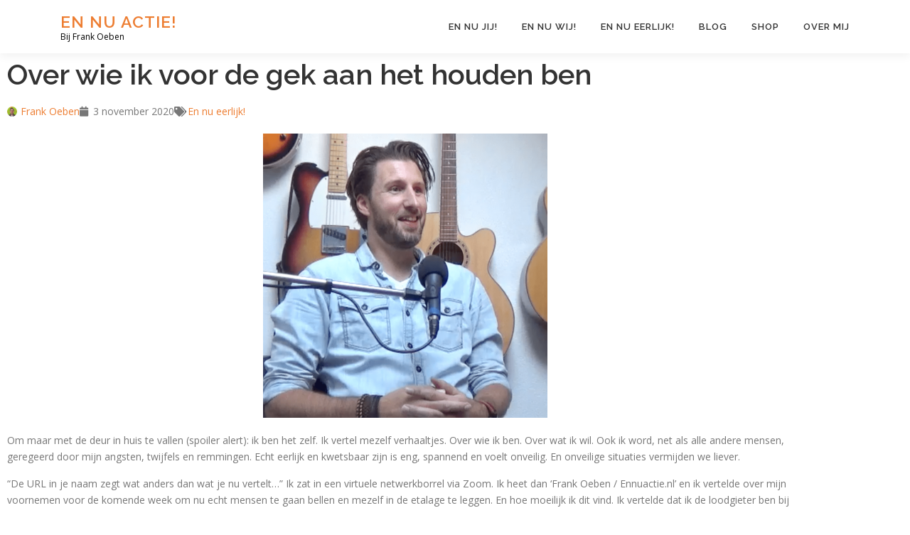

--- FILE ---
content_type: text/html; charset=UTF-8
request_url: https://www.ennuactie.nl/2020/11/voor-de-gek-3.html
body_size: 26210
content:
<!DOCTYPE html>
<html lang="nl-NL">
<head>
<meta charset="UTF-8">
<meta name="viewport" content="width=device-width, initial-scale=1">
<link rel="profile" href="http://gmpg.org/xfn/11">
<title>Over wie ik voor de gek aan het houden ben &#8211; En nu actie!</title>
<meta name='robots' content='max-image-preview:large' />
<script>window._wca = window._wca || [];</script>
<link rel='dns-prefetch' href='//www.google.com' />
<link rel='dns-prefetch' href='//stats.wp.com' />
<link rel='dns-prefetch' href='//secure.gravatar.com' />
<link rel='dns-prefetch' href='//capi-automation.s3.us-east-2.amazonaws.com' />
<link rel='dns-prefetch' href='//fonts.googleapis.com' />
<link rel='dns-prefetch' href='//v0.wordpress.com' />
<link rel='dns-prefetch' href='//widgets.wp.com' />
<link rel='preconnect' href='//i0.wp.com' />
<link rel='preconnect' href='//c0.wp.com' />
<link rel="alternate" type="application/rss+xml" title="En nu actie! &raquo; feed" href="https://www.ennuactie.nl/feed" />
<link rel="alternate" type="application/rss+xml" title="En nu actie! &raquo; reacties feed" href="https://www.ennuactie.nl/comments/feed" />
<link rel="alternate" type="application/rss+xml" title="En nu actie! &raquo; Over wie ik voor de gek aan het houden ben reacties feed" href="https://www.ennuactie.nl/2020/11/voor-de-gek-3.html/feed" />
<link rel="alternate" title="oEmbed (JSON)" type="application/json+oembed" href="https://www.ennuactie.nl/wp-json/oembed/1.0/embed?url=https%3A%2F%2Fwww.ennuactie.nl%2F2020%2F11%2Fvoor-de-gek-3.html" />
<link rel="alternate" title="oEmbed (XML)" type="text/xml+oembed" href="https://www.ennuactie.nl/wp-json/oembed/1.0/embed?url=https%3A%2F%2Fwww.ennuactie.nl%2F2020%2F11%2Fvoor-de-gek-3.html&#038;format=xml" />
<style>
.lazyload,
.lazyloading {
max-width: 100%;
}
</style>
<style id='wp-img-auto-sizes-contain-inline-css' type='text/css'>
img:is([sizes=auto i],[sizes^="auto," i]){contain-intrinsic-size:3000px 1500px}
/*# sourceURL=wp-img-auto-sizes-contain-inline-css */
</style>
<!-- <link rel='stylesheet' id='modal_survey_style-css' href='https://www.ennuactie.nl/wp-content/plugins/modal_survey/templates/assets/css/modal_survey.css?ver=2.0.1.9.7' type='text/css' media='all' /> -->
<!-- <link rel='stylesheet' id='circliful-css' href='https://www.ennuactie.nl/wp-content/plugins/modal_survey/templates/assets/css/jquery.circliful.css?ver=2.0.1.9.7' type='text/css' media='all' /> -->
<!-- <link rel='stylesheet' id='ms-jquery-ui-css' href='https://www.ennuactie.nl/wp-content/plugins/modal_survey/templates/assets/css/ms-jquery-ui.css?ver=2.0.1.9.7' type='text/css' media='all' /> -->
<!-- <link rel='stylesheet' id='modal_survey_themes-css' href='https://www.ennuactie.nl/wp-content/plugins/modal_survey/templates/assets/css/themes.css?ver=2.0.1.9.7' type='text/css' media='all' /> -->
<!-- <link rel='stylesheet' id='modal-survey-custom-style-css' href='https://www.ennuactie.nl/wp-content/plugins/modal_survey/templates/assets/css/custom_ms.css?ver=6.9' type='text/css' media='all' /> -->
<link rel="stylesheet" type="text/css" href="//www.ennuactie.nl/wp-content/cache/wpfc-minified/9a2ilx7k/fn4k9.css" media="all"/>
<style id='modal-survey-custom-style-inline-css' type='text/css'>
input[type="checkbox"], input[type="radio"] {
float: left;
margin-top: 10px;
}
.ms-custom-field {
text-align: left;
}
.modal-survey-embed .send-participant-form-container {
margin: 10px 0 !important;
}
/*# sourceURL=modal-survey-custom-style-inline-css */
</style>
<!-- <link rel='stylesheet' id='embedpress-css-css' href='https://www.ennuactie.nl/wp-content/plugins/embedpress/assets/css/embedpress.css?ver=1767671338' type='text/css' media='all' /> -->
<!-- <link rel='stylesheet' id='embedpress-blocks-style-css' href='https://www.ennuactie.nl/wp-content/plugins/embedpress/assets/css/blocks.build.css?ver=1767671338' type='text/css' media='all' /> -->
<!-- <link rel='stylesheet' id='embedpress-lazy-load-css-css' href='https://www.ennuactie.nl/wp-content/plugins/embedpress/assets/css/lazy-load.css?ver=1767671338' type='text/css' media='all' /> -->
<link rel="stylesheet" type="text/css" href="//www.ennuactie.nl/wp-content/cache/wpfc-minified/fpvv9dm5/fn4k9.css" media="all"/>
<style id='wp-emoji-styles-inline-css' type='text/css'>
img.wp-smiley, img.emoji {
display: inline !important;
border: none !important;
box-shadow: none !important;
height: 1em !important;
width: 1em !important;
margin: 0 0.07em !important;
vertical-align: -0.1em !important;
background: none !important;
padding: 0 !important;
}
/*# sourceURL=wp-emoji-styles-inline-css */
</style>
<!-- <link rel='stylesheet' id='wp-block-library-css' href='https://www.ennuactie.nl/wp-content/plugins/gutenberg/build/styles/block-library/style.css?ver=22.3.0' type='text/css' media='all' /> -->
<!-- <link rel='stylesheet' id='wp-block-library-theme-css' href='https://www.ennuactie.nl/wp-content/plugins/gutenberg/build/styles/block-library/theme.css?ver=22.3.0' type='text/css' media='all' /> -->
<link rel="stylesheet" type="text/css" href="//www.ennuactie.nl/wp-content/cache/wpfc-minified/qxc8fe5x/fn4k9.css" media="all"/>
<style id='classic-theme-styles-inline-css' type='text/css'>
.wp-block-button__link{background-color:#32373c;border-radius:9999px;box-shadow:none;color:#fff;font-size:1.125em;padding:calc(.667em + 2px) calc(1.333em + 2px);text-decoration:none}.wp-block-file__button{background:#32373c;color:#fff}.wp-block-accordion-heading{margin:0}.wp-block-accordion-heading__toggle{background-color:inherit!important;color:inherit!important}.wp-block-accordion-heading__toggle:not(:focus-visible){outline:none}.wp-block-accordion-heading__toggle:focus,.wp-block-accordion-heading__toggle:hover{background-color:inherit!important;border:none;box-shadow:none;color:inherit;padding:var(--wp--preset--spacing--20,1em) 0;text-decoration:none}.wp-block-accordion-heading__toggle:focus-visible{outline:auto;outline-offset:0}
/*# sourceURL=https://www.ennuactie.nl/wp-content/plugins/gutenberg/build/styles/block-library/classic.css */
</style>
<link rel='stylesheet' id='mediaelement-css' href='https://c0.wp.com/c/6.9/wp-includes/js/mediaelement/mediaelementplayer-legacy.min.css' type='text/css' media='all' />
<link rel='stylesheet' id='wp-mediaelement-css' href='https://c0.wp.com/c/6.9/wp-includes/js/mediaelement/wp-mediaelement.min.css' type='text/css' media='all' />
<style id='jetpack-sharing-buttons-style-inline-css' type='text/css'>
.jetpack-sharing-buttons__services-list{display:flex;flex-direction:row;flex-wrap:wrap;gap:0;list-style-type:none;margin:5px;padding:0}.jetpack-sharing-buttons__services-list.has-small-icon-size{font-size:12px}.jetpack-sharing-buttons__services-list.has-normal-icon-size{font-size:16px}.jetpack-sharing-buttons__services-list.has-large-icon-size{font-size:24px}.jetpack-sharing-buttons__services-list.has-huge-icon-size{font-size:36px}@media print{.jetpack-sharing-buttons__services-list{display:none!important}}.editor-styles-wrapper .wp-block-jetpack-sharing-buttons{gap:0;padding-inline-start:0}ul.jetpack-sharing-buttons__services-list.has-background{padding:1.25em 2.375em}
/*# sourceURL=https://www.ennuactie.nl/wp-content/plugins/jetpack/_inc/blocks/sharing-buttons/view.css */
</style>
<!-- <link rel='stylesheet' id='gdpr-css' href='https://www.ennuactie.nl/wp-content/plugins/gdpr/dist/css/public.css?ver=2.1.2' type='text/css' media='all' /> -->
<link rel="stylesheet" type="text/css" href="//www.ennuactie.nl/wp-content/cache/wpfc-minified/8tsvla5s/fn4k9.css" media="all"/>
<style id='global-styles-inline-css' type='text/css'>
:root{--wp--preset--aspect-ratio--square: 1;--wp--preset--aspect-ratio--4-3: 4/3;--wp--preset--aspect-ratio--3-4: 3/4;--wp--preset--aspect-ratio--3-2: 3/2;--wp--preset--aspect-ratio--2-3: 2/3;--wp--preset--aspect-ratio--16-9: 16/9;--wp--preset--aspect-ratio--9-16: 9/16;--wp--preset--color--black: #000000;--wp--preset--color--cyan-bluish-gray: #abb8c3;--wp--preset--color--white: #ffffff;--wp--preset--color--pale-pink: #f78da7;--wp--preset--color--vivid-red: #cf2e2e;--wp--preset--color--luminous-vivid-orange: #ff6900;--wp--preset--color--luminous-vivid-amber: #fcb900;--wp--preset--color--light-green-cyan: #7bdcb5;--wp--preset--color--vivid-green-cyan: #00d084;--wp--preset--color--pale-cyan-blue: #8ed1fc;--wp--preset--color--vivid-cyan-blue: #0693e3;--wp--preset--color--vivid-purple: #9b51e0;--wp--preset--gradient--vivid-cyan-blue-to-vivid-purple: linear-gradient(135deg,rgb(6,147,227) 0%,rgb(155,81,224) 100%);--wp--preset--gradient--light-green-cyan-to-vivid-green-cyan: linear-gradient(135deg,rgb(122,220,180) 0%,rgb(0,208,130) 100%);--wp--preset--gradient--luminous-vivid-amber-to-luminous-vivid-orange: linear-gradient(135deg,rgb(252,185,0) 0%,rgb(255,105,0) 100%);--wp--preset--gradient--luminous-vivid-orange-to-vivid-red: linear-gradient(135deg,rgb(255,105,0) 0%,rgb(207,46,46) 100%);--wp--preset--gradient--very-light-gray-to-cyan-bluish-gray: linear-gradient(135deg,rgb(238,238,238) 0%,rgb(169,184,195) 100%);--wp--preset--gradient--cool-to-warm-spectrum: linear-gradient(135deg,rgb(74,234,220) 0%,rgb(151,120,209) 20%,rgb(207,42,186) 40%,rgb(238,44,130) 60%,rgb(251,105,98) 80%,rgb(254,248,76) 100%);--wp--preset--gradient--blush-light-purple: linear-gradient(135deg,rgb(255,206,236) 0%,rgb(152,150,240) 100%);--wp--preset--gradient--blush-bordeaux: linear-gradient(135deg,rgb(254,205,165) 0%,rgb(254,45,45) 50%,rgb(107,0,62) 100%);--wp--preset--gradient--luminous-dusk: linear-gradient(135deg,rgb(255,203,112) 0%,rgb(199,81,192) 50%,rgb(65,88,208) 100%);--wp--preset--gradient--pale-ocean: linear-gradient(135deg,rgb(255,245,203) 0%,rgb(182,227,212) 50%,rgb(51,167,181) 100%);--wp--preset--gradient--electric-grass: linear-gradient(135deg,rgb(202,248,128) 0%,rgb(113,206,126) 100%);--wp--preset--gradient--midnight: linear-gradient(135deg,rgb(2,3,129) 0%,rgb(40,116,252) 100%);--wp--preset--font-size--small: 13px;--wp--preset--font-size--medium: 20px;--wp--preset--font-size--large: 36px;--wp--preset--font-size--x-large: 42px;--wp--preset--spacing--20: 0.44rem;--wp--preset--spacing--30: 0.67rem;--wp--preset--spacing--40: 1rem;--wp--preset--spacing--50: 1.5rem;--wp--preset--spacing--60: 2.25rem;--wp--preset--spacing--70: 3.38rem;--wp--preset--spacing--80: 5.06rem;--wp--preset--shadow--natural: 6px 6px 9px rgba(0, 0, 0, 0.2);--wp--preset--shadow--deep: 12px 12px 50px rgba(0, 0, 0, 0.4);--wp--preset--shadow--sharp: 6px 6px 0px rgba(0, 0, 0, 0.2);--wp--preset--shadow--outlined: 6px 6px 0px -3px rgb(255, 255, 255), 6px 6px rgb(0, 0, 0);--wp--preset--shadow--crisp: 6px 6px 0px rgb(0, 0, 0);}:where(.is-layout-flex){gap: 0.5em;}:where(.is-layout-grid){gap: 0.5em;}body .is-layout-flex{display: flex;}.is-layout-flex{flex-wrap: wrap;align-items: center;}.is-layout-flex > :is(*, div){margin: 0;}body .is-layout-grid{display: grid;}.is-layout-grid > :is(*, div){margin: 0;}:where(.wp-block-columns.is-layout-flex){gap: 2em;}:where(.wp-block-columns.is-layout-grid){gap: 2em;}:where(.wp-block-post-template.is-layout-flex){gap: 1.25em;}:where(.wp-block-post-template.is-layout-grid){gap: 1.25em;}.has-black-color{color: var(--wp--preset--color--black) !important;}.has-cyan-bluish-gray-color{color: var(--wp--preset--color--cyan-bluish-gray) !important;}.has-white-color{color: var(--wp--preset--color--white) !important;}.has-pale-pink-color{color: var(--wp--preset--color--pale-pink) !important;}.has-vivid-red-color{color: var(--wp--preset--color--vivid-red) !important;}.has-luminous-vivid-orange-color{color: var(--wp--preset--color--luminous-vivid-orange) !important;}.has-luminous-vivid-amber-color{color: var(--wp--preset--color--luminous-vivid-amber) !important;}.has-light-green-cyan-color{color: var(--wp--preset--color--light-green-cyan) !important;}.has-vivid-green-cyan-color{color: var(--wp--preset--color--vivid-green-cyan) !important;}.has-pale-cyan-blue-color{color: var(--wp--preset--color--pale-cyan-blue) !important;}.has-vivid-cyan-blue-color{color: var(--wp--preset--color--vivid-cyan-blue) !important;}.has-vivid-purple-color{color: var(--wp--preset--color--vivid-purple) !important;}.has-black-background-color{background-color: var(--wp--preset--color--black) !important;}.has-cyan-bluish-gray-background-color{background-color: var(--wp--preset--color--cyan-bluish-gray) !important;}.has-white-background-color{background-color: var(--wp--preset--color--white) !important;}.has-pale-pink-background-color{background-color: var(--wp--preset--color--pale-pink) !important;}.has-vivid-red-background-color{background-color: var(--wp--preset--color--vivid-red) !important;}.has-luminous-vivid-orange-background-color{background-color: var(--wp--preset--color--luminous-vivid-orange) !important;}.has-luminous-vivid-amber-background-color{background-color: var(--wp--preset--color--luminous-vivid-amber) !important;}.has-light-green-cyan-background-color{background-color: var(--wp--preset--color--light-green-cyan) !important;}.has-vivid-green-cyan-background-color{background-color: var(--wp--preset--color--vivid-green-cyan) !important;}.has-pale-cyan-blue-background-color{background-color: var(--wp--preset--color--pale-cyan-blue) !important;}.has-vivid-cyan-blue-background-color{background-color: var(--wp--preset--color--vivid-cyan-blue) !important;}.has-vivid-purple-background-color{background-color: var(--wp--preset--color--vivid-purple) !important;}.has-black-border-color{border-color: var(--wp--preset--color--black) !important;}.has-cyan-bluish-gray-border-color{border-color: var(--wp--preset--color--cyan-bluish-gray) !important;}.has-white-border-color{border-color: var(--wp--preset--color--white) !important;}.has-pale-pink-border-color{border-color: var(--wp--preset--color--pale-pink) !important;}.has-vivid-red-border-color{border-color: var(--wp--preset--color--vivid-red) !important;}.has-luminous-vivid-orange-border-color{border-color: var(--wp--preset--color--luminous-vivid-orange) !important;}.has-luminous-vivid-amber-border-color{border-color: var(--wp--preset--color--luminous-vivid-amber) !important;}.has-light-green-cyan-border-color{border-color: var(--wp--preset--color--light-green-cyan) !important;}.has-vivid-green-cyan-border-color{border-color: var(--wp--preset--color--vivid-green-cyan) !important;}.has-pale-cyan-blue-border-color{border-color: var(--wp--preset--color--pale-cyan-blue) !important;}.has-vivid-cyan-blue-border-color{border-color: var(--wp--preset--color--vivid-cyan-blue) !important;}.has-vivid-purple-border-color{border-color: var(--wp--preset--color--vivid-purple) !important;}.has-vivid-cyan-blue-to-vivid-purple-gradient-background{background: var(--wp--preset--gradient--vivid-cyan-blue-to-vivid-purple) !important;}.has-light-green-cyan-to-vivid-green-cyan-gradient-background{background: var(--wp--preset--gradient--light-green-cyan-to-vivid-green-cyan) !important;}.has-luminous-vivid-amber-to-luminous-vivid-orange-gradient-background{background: var(--wp--preset--gradient--luminous-vivid-amber-to-luminous-vivid-orange) !important;}.has-luminous-vivid-orange-to-vivid-red-gradient-background{background: var(--wp--preset--gradient--luminous-vivid-orange-to-vivid-red) !important;}.has-very-light-gray-to-cyan-bluish-gray-gradient-background{background: var(--wp--preset--gradient--very-light-gray-to-cyan-bluish-gray) !important;}.has-cool-to-warm-spectrum-gradient-background{background: var(--wp--preset--gradient--cool-to-warm-spectrum) !important;}.has-blush-light-purple-gradient-background{background: var(--wp--preset--gradient--blush-light-purple) !important;}.has-blush-bordeaux-gradient-background{background: var(--wp--preset--gradient--blush-bordeaux) !important;}.has-luminous-dusk-gradient-background{background: var(--wp--preset--gradient--luminous-dusk) !important;}.has-pale-ocean-gradient-background{background: var(--wp--preset--gradient--pale-ocean) !important;}.has-electric-grass-gradient-background{background: var(--wp--preset--gradient--electric-grass) !important;}.has-midnight-gradient-background{background: var(--wp--preset--gradient--midnight) !important;}.has-small-font-size{font-size: var(--wp--preset--font-size--small) !important;}.has-medium-font-size{font-size: var(--wp--preset--font-size--medium) !important;}.has-large-font-size{font-size: var(--wp--preset--font-size--large) !important;}.has-x-large-font-size{font-size: var(--wp--preset--font-size--x-large) !important;}
:where(.wp-block-columns.is-layout-flex){gap: 2em;}:where(.wp-block-columns.is-layout-grid){gap: 2em;}
:root :where(.wp-block-pullquote){font-size: 1.5em;line-height: 1.6;}
:where(.wp-block-post-template.is-layout-flex){gap: 1.25em;}:where(.wp-block-post-template.is-layout-grid){gap: 1.25em;}
:where(.wp-block-term-template.is-layout-flex){gap: 1.25em;}:where(.wp-block-term-template.is-layout-grid){gap: 1.25em;}
/*# sourceURL=global-styles-inline-css */
</style>
<link rel='stylesheet' id='woocommerce-layout-css' href='https://c0.wp.com/p/woocommerce/10.4.3/assets/css/woocommerce-layout.css' type='text/css' media='all' />
<style id='woocommerce-layout-inline-css' type='text/css'>
.infinite-scroll .woocommerce-pagination {
display: none;
}
/*# sourceURL=woocommerce-layout-inline-css */
</style>
<link rel='stylesheet' id='woocommerce-smallscreen-css' href='https://c0.wp.com/p/woocommerce/10.4.3/assets/css/woocommerce-smallscreen.css' type='text/css' media='only screen and (max-width: 768px)' />
<link rel='stylesheet' id='woocommerce-general-css' href='https://c0.wp.com/p/woocommerce/10.4.3/assets/css/woocommerce.css' type='text/css' media='all' />
<style id='woocommerce-inline-inline-css' type='text/css'>
.woocommerce form .form-row .required { visibility: visible; }
/*# sourceURL=woocommerce-inline-inline-css */
</style>
<link rel='stylesheet' id='onepress-fonts-css' href='https://fonts.googleapis.com/css?family=Raleway%3A400%2C500%2C600%2C700%2C300%2C100%2C800%2C900%7COpen+Sans%3A400%2C300%2C300italic%2C400italic%2C600%2C600italic%2C700%2C700italic&#038;subset=latin%2Clatin-ext&#038;display=swap&#038;ver=2.3.16' type='text/css' media='all' />
<!-- <link rel='stylesheet' id='onepress-animate-css' href='https://www.ennuactie.nl/wp-content/themes/onepress/assets/css/animate.min.css?ver=2.3.16' type='text/css' media='all' /> -->
<!-- <link rel='stylesheet' id='onepress-fa-css' href='https://www.ennuactie.nl/wp-content/themes/onepress/assets/fontawesome-v6/css/all.min.css?ver=6.5.1' type='text/css' media='all' /> -->
<!-- <link rel='stylesheet' id='onepress-fa-shims-css' href='https://www.ennuactie.nl/wp-content/themes/onepress/assets/fontawesome-v6/css/v4-shims.min.css?ver=6.5.1' type='text/css' media='all' /> -->
<!-- <link rel='stylesheet' id='onepress-bootstrap-css' href='https://www.ennuactie.nl/wp-content/themes/onepress/assets/css/bootstrap.min.css?ver=2.3.16' type='text/css' media='all' /> -->
<!-- <link rel='stylesheet' id='onepress-style-css' href='https://www.ennuactie.nl/wp-content/themes/onepress/style.css?ver=6.9' type='text/css' media='all' /> -->
<link rel="stylesheet" type="text/css" href="//www.ennuactie.nl/wp-content/cache/wpfc-minified/8yxy5azm/fn4k9.css" media="all"/>
<style id='onepress-style-inline-css' type='text/css'>
#main .video-section section.hero-slideshow-wrapper{background:transparent}.hero-slideshow-wrapper:after{position:absolute;top:0px;left:0px;width:100%;height:100%;background-color:rgba(0,0,0,0.3);display:block;content:""}#parallax-hero .jarallax-container .parallax-bg:before{background-color:rgba(0,0,0,0.3)}.body-desktop .parallax-hero .hero-slideshow-wrapper:after{display:none!important}#parallax-hero>.parallax-bg::before{background-color:rgba(0,0,0,0.3);opacity:1}.body-desktop .parallax-hero .hero-slideshow-wrapper:after{display:none!important}a,.screen-reader-text:hover,.screen-reader-text:active,.screen-reader-text:focus,.header-social a,.onepress-menu a:hover,.onepress-menu ul li a:hover,.onepress-menu li.onepress-current-item>a,.onepress-menu ul li.current-menu-item>a,.onepress-menu>li a.menu-actived,.onepress-menu.onepress-menu-mobile li.onepress-current-item>a,.site-footer a,.site-footer .footer-social a:hover,.site-footer .btt a:hover,.highlight,#comments .comment .comment-wrapper .comment-meta .comment-time:hover,#comments .comment .comment-wrapper .comment-meta .comment-reply-link:hover,#comments .comment .comment-wrapper .comment-meta .comment-edit-link:hover,.btn-theme-primary-outline,.sidebar .widget a:hover,.section-services .service-item .service-image i,.counter_item .counter__number,.team-member .member-thumb .member-profile a:hover,.icon-background-default{color:#ed7d31}input[type="reset"],input[type="submit"],input[type="submit"],input[type="reset"]:hover,input[type="submit"]:hover,input[type="submit"]:hover .nav-links a:hover,.btn-theme-primary,.btn-theme-primary-outline:hover,.section-testimonials .card-theme-primary,.woocommerce #respond input#submit,.woocommerce a.button,.woocommerce button.button,.woocommerce input.button,.woocommerce button.button.alt,.pirate-forms-submit-button,.pirate-forms-submit-button:hover,input[type="reset"],input[type="submit"],input[type="submit"],.pirate-forms-submit-button,.contact-form div.wpforms-container-full .wpforms-form .wpforms-submit,.contact-form div.wpforms-container-full .wpforms-form .wpforms-submit:hover,.nav-links a:hover,.nav-links a.current,.nav-links .page-numbers:hover,.nav-links .page-numbers.current{background:#ed7d31}.btn-theme-primary-outline,.btn-theme-primary-outline:hover,.pricing__item:hover,.section-testimonials .card-theme-primary,.entry-content blockquote{border-color:#ed7d31}.woocommerce #respond input#submit.alt,.woocommerce a.button.alt,.woocommerce button.button.alt,.woocommerce input.button.alt{background-color:#ed7d31}.woocommerce #respond input#submit.alt:hover,.woocommerce a.button.alt:hover,.woocommerce button.button.alt:hover,.woocommerce input.button.alt:hover{background-color:#ed7d31}#page .site-branding .site-title,#page .site-branding .site-text-logo{color:#ed7d31}#footer-widgets{}.gallery-carousel .g-item{padding:0px 10px}.gallery-carousel-wrap{margin-left:-10px;margin-right:-10px}.gallery-grid .g-item,.gallery-masonry .g-item .inner{padding:10px}.gallery-grid-wrap,.gallery-masonry-wrap{margin-left:-10px;margin-right:-10px}.gallery-justified-wrap{margin-left:-20px;margin-right:-20px}
/*# sourceURL=onepress-style-inline-css */
</style>
<!-- <link rel='stylesheet' id='onepress-gallery-lightgallery-css' href='https://www.ennuactie.nl/wp-content/themes/onepress/assets/css/lightgallery.css?ver=6.9' type='text/css' media='all' /> -->
<!-- <link rel='stylesheet' id='elementor-frontend-css' href='https://www.ennuactie.nl/wp-content/plugins/elementor/assets/css/frontend.min.css?ver=3.34.1' type='text/css' media='all' /> -->
<!-- <link rel='stylesheet' id='widget-heading-css' href='https://www.ennuactie.nl/wp-content/plugins/elementor/assets/css/widget-heading.min.css?ver=3.34.1' type='text/css' media='all' /> -->
<!-- <link rel='stylesheet' id='widget-post-info-css' href='https://www.ennuactie.nl/wp-content/plugins/elementor-pro/assets/css/widget-post-info.min.css?ver=3.34.0' type='text/css' media='all' /> -->
<!-- <link rel='stylesheet' id='widget-icon-list-css' href='https://www.ennuactie.nl/wp-content/plugins/elementor/assets/css/widget-icon-list.min.css?ver=3.34.1' type='text/css' media='all' /> -->
<!-- <link rel='stylesheet' id='elementor-icons-shared-0-css' href='https://www.ennuactie.nl/wp-content/plugins/elementor/assets/lib/font-awesome/css/fontawesome.min.css?ver=5.15.3' type='text/css' media='all' /> -->
<!-- <link rel='stylesheet' id='elementor-icons-fa-regular-css' href='https://www.ennuactie.nl/wp-content/plugins/elementor/assets/lib/font-awesome/css/regular.min.css?ver=5.15.3' type='text/css' media='all' /> -->
<!-- <link rel='stylesheet' id='elementor-icons-fa-solid-css' href='https://www.ennuactie.nl/wp-content/plugins/elementor/assets/lib/font-awesome/css/solid.min.css?ver=5.15.3' type='text/css' media='all' /> -->
<!-- <link rel='stylesheet' id='widget-image-css' href='https://www.ennuactie.nl/wp-content/plugins/elementor/assets/css/widget-image.min.css?ver=3.34.1' type='text/css' media='all' /> -->
<!-- <link rel='stylesheet' id='widget-post-navigation-css' href='https://www.ennuactie.nl/wp-content/plugins/elementor-pro/assets/css/widget-post-navigation.min.css?ver=3.34.0' type='text/css' media='all' /> -->
<!-- <link rel='stylesheet' id='widget-author-box-css' href='https://www.ennuactie.nl/wp-content/plugins/elementor-pro/assets/css/widget-author-box.min.css?ver=3.34.0' type='text/css' media='all' /> -->
<!-- <link rel='stylesheet' id='widget-woocommerce-products-css' href='https://www.ennuactie.nl/wp-content/plugins/elementor-pro/assets/css/widget-woocommerce-products.min.css?ver=3.34.0' type='text/css' media='all' /> -->
<!-- <link rel='stylesheet' id='elementor-icons-css' href='https://www.ennuactie.nl/wp-content/plugins/elementor/assets/lib/eicons/css/elementor-icons.min.css?ver=5.45.0' type='text/css' media='all' /> -->
<link rel="stylesheet" type="text/css" href="//www.ennuactie.nl/wp-content/cache/wpfc-minified/2qsuf16h/fn4k9.css" media="all"/>
<link rel='stylesheet' id='elementor-post-9961-css' href='https://www.ennuactie.nl/wp-content/uploads/elementor/css/post-9961.css?ver=1767844344' type='text/css' media='all' />
<link rel='stylesheet' id='elementor-post-10183-css' href='https://www.ennuactie.nl/wp-content/uploads/elementor/css/post-10183.css?ver=1767844345' type='text/css' media='all' />
<!-- <link rel='stylesheet' id='mollie-applepaydirect-css' href='https://www.ennuactie.nl/wp-content/plugins/mollie-payments-for-woocommerce/public/css/mollie-applepaydirect.min.css?ver=1765857172' type='text/css' media='screen' /> -->
<link rel="stylesheet" type="text/css" href="//www.ennuactie.nl/wp-content/cache/wpfc-minified/h2du5wg/fn4k9.css" media="screen"/>
<!-- <link rel='stylesheet' id='eael-general-css' href='https://www.ennuactie.nl/wp-content/plugins/essential-addons-for-elementor-lite/assets/front-end/css/view/general.min.css?ver=6.5.5' type='text/css' media='all' /> -->
<!-- <link rel='stylesheet' id='elementor-gf-local-roboto-css' href='https://www.ennuactie.nl/wp-content/uploads/elementor/google-fonts/css/roboto.css?ver=1742270678' type='text/css' media='all' /> -->
<!-- <link rel='stylesheet' id='elementor-gf-local-robotoslab-css' href='https://www.ennuactie.nl/wp-content/uploads/elementor/google-fonts/css/robotoslab.css?ver=1742270786' type='text/css' media='all' /> -->
<link rel="stylesheet" type="text/css" href="//www.ennuactie.nl/wp-content/cache/wpfc-minified/76y58772/fn4k9.css" media="all"/>
<script type="text/javascript" src="https://c0.wp.com/c/6.9/wp-includes/js/jquery/jquery.min.js" id="jquery-core-js"></script>
<script type="text/javascript" src="https://c0.wp.com/c/6.9/wp-includes/js/jquery/jquery-migrate.min.js" id="jquery-migrate-js"></script>
<script type="text/javascript" src="https://c0.wp.com/c/6.9/wp-includes/js/jquery/ui/core.min.js" id="jquery-ui-core-js"></script>
<script type="text/javascript" src="https://c0.wp.com/c/6.9/wp-includes/js/jquery/ui/mouse.min.js" id="jquery-ui-mouse-js"></script>
<script type="text/javascript" src="https://c0.wp.com/c/6.9/wp-includes/js/jquery/ui/slider.min.js" id="jquery-ui-slider-js"></script>
<script src='//www.ennuactie.nl/wp-content/cache/wpfc-minified/e1yuxw2p/fn4k9.js' type="text/javascript"></script>
<!-- <script type="text/javascript" src="https://www.ennuactie.nl/wp-content/plugins/modal_survey/templates/assets/js/jquery.visible.min.js?ver=1.10.2" id="jquery-visible-js"></script> -->
<!-- <script type="text/javascript" src="https://www.ennuactie.nl/wp-content/plugins/modal_survey/templates/assets/js/msChart.min.js?ver=1.10.3" id="mschartjs-js"></script> -->
<!-- <script type="text/javascript" src="https://www.ennuactie.nl/wp-content/plugins/modal_survey/templates/assets/js/printthis.js?ver=1.0.0" id="printthis-js"></script> -->
<!-- <script type="text/javascript" src="https://www.ennuactie.nl/wp-content/plugins/modal_survey/templates/assets/js/modal_survey_answer.min.js?ver=2.0.1.9.7" id="modal_survey_answer_script-js"></script> -->
<!-- <script type="text/javascript" src="https://www.ennuactie.nl/wp-content/plugins/modal_survey/templates/assets/js/modal_survey.min.js?ver=2.0.1.9.7" id="modal_survey_script-js"></script> -->
<!-- <script type="text/javascript" src="https://www.ennuactie.nl/wp-content/plugins/modal_survey/templates/assets/js/jquery.circliful.min.js?ver=1.0.2" id="circliful-js"></script> -->
<!-- <script type="text/javascript" src="https://www.ennuactie.nl/wp-content/plugins/modal_survey/templates/assets/js/touch.punch.js?ver=1.0.2" id="touchpunch-js"></script> -->
<script type="text/javascript" src="https://www.google.com/recaptcha/api.js?hl=nl_NL&amp;ver=6.9" id="gdpr-recaptcha-js"></script>
<script type="text/javascript" id="gdpr-js-extra">
/* <![CDATA[ */
var GDPR = {"ajaxurl":"https://www.ennuactie.nl/wp-admin/admin-ajax.php","logouturl":"","i18n":{"aborting":"Afbreken","logging_out":"You are being logged out.","continue":"Doorgaan","cancel":"Anuleer","ok":"OK","close_account":"Account opheffen?","close_account_warning":"Je account wordt opgeheven en alle gegevens wordt permanent verwijderd. Deze kan niet worden teruggehaald. Weet je het zeker?","are_you_sure":"Weet je het zeker?","policy_disagree":"Door niet akkoord te gaan heeft u geen toegang meer tot onze site en wordt u uitgelogd."},"is_user_logged_in":"","refresh":"1"};
//# sourceURL=gdpr-js-extra
/* ]]> */
</script>
<script src='//www.ennuactie.nl/wp-content/cache/wpfc-minified/9lw07mt9/fn4k9.js' type="text/javascript"></script>
<!-- <script type="text/javascript" src="https://www.ennuactie.nl/wp-content/plugins/gdpr/dist/js/public.js?ver=2.1.2" id="gdpr-js"></script> -->
<script type="text/javascript" src="https://c0.wp.com/p/woocommerce/10.4.3/assets/js/jquery-blockui/jquery.blockUI.min.js" id="wc-jquery-blockui-js" defer="defer" data-wp-strategy="defer"></script>
<script type="text/javascript" id="wc-add-to-cart-js-extra">
/* <![CDATA[ */
var wc_add_to_cart_params = {"ajax_url":"/wp-admin/admin-ajax.php","wc_ajax_url":"/?wc-ajax=%%endpoint%%","i18n_view_cart":"Bekijk winkelwagen","cart_url":"https://www.ennuactie.nl/winkelmand","is_cart":"","cart_redirect_after_add":"yes"};
//# sourceURL=wc-add-to-cart-js-extra
/* ]]> */
</script>
<script type="text/javascript" src="https://c0.wp.com/p/woocommerce/10.4.3/assets/js/frontend/add-to-cart.min.js" id="wc-add-to-cart-js" defer="defer" data-wp-strategy="defer"></script>
<script type="text/javascript" src="https://c0.wp.com/p/woocommerce/10.4.3/assets/js/js-cookie/js.cookie.min.js" id="wc-js-cookie-js" defer="defer" data-wp-strategy="defer"></script>
<script type="text/javascript" id="woocommerce-js-extra">
/* <![CDATA[ */
var woocommerce_params = {"ajax_url":"/wp-admin/admin-ajax.php","wc_ajax_url":"/?wc-ajax=%%endpoint%%","i18n_password_show":"Wachtwoord weergeven","i18n_password_hide":"Wachtwoord verbergen"};
//# sourceURL=woocommerce-js-extra
/* ]]> */
</script>
<script type="text/javascript" src="https://c0.wp.com/p/woocommerce/10.4.3/assets/js/frontend/woocommerce.min.js" id="woocommerce-js" defer="defer" data-wp-strategy="defer"></script>
<script type="text/javascript" src="https://stats.wp.com/s-202602.js" id="woocommerce-analytics-js" defer="defer" data-wp-strategy="defer"></script>
<link rel="https://api.w.org/" href="https://www.ennuactie.nl/wp-json/" /><link rel="alternate" title="JSON" type="application/json" href="https://www.ennuactie.nl/wp-json/wp/v2/posts/6125" /><link rel="EditURI" type="application/rsd+xml" title="RSD" href="https://www.ennuactie.nl/xmlrpc.php?rsd" />
<meta name="generator" content="WordPress 6.9" />
<meta name="generator" content="WooCommerce 10.4.3" />
<link rel="canonical" href="https://www.ennuactie.nl/2020/11/voor-de-gek-3.html" />
<link rel='shortlink' href='https://wp.me/p9gqrd-1AN' />
<meta name="generator" content="Powered by Modal Survey 2.0.1.9.7 - Survey, Poll and Quiz builder plugin for WordPress with interactive charts and detailed results." />
<style>img#wpstats{display:none}</style>
<script>
document.documentElement.className = document.documentElement.className.replace('no-js', 'js');
</script>
<style>
.no-js img.lazyload {
display: none;
}
figure.wp-block-image img.lazyloading {
min-width: 150px;
}
.lazyload,
.lazyloading {
--smush-placeholder-width: 100px;
--smush-placeholder-aspect-ratio: 1/1;
width: var(--smush-image-width, var(--smush-placeholder-width)) !important;
aspect-ratio: var(--smush-image-aspect-ratio, var(--smush-placeholder-aspect-ratio)) !important;
}
.lazyload, .lazyloading {
opacity: 0;
}
.lazyloaded {
opacity: 1;
transition: opacity 400ms;
transition-delay: 0ms;
}
</style>
<!-- Google site verification - Google for WooCommerce -->
<meta name="google-site-verification" content="kRtv38acnhKQKULtdevyGzRKO4sehf53WXdQab0_kTc" />
<link rel="pingback" href="https://www.ennuactie.nl/xmlrpc.php">	<noscript><style>.woocommerce-product-gallery{ opacity: 1 !important; }</style></noscript>
<meta name="generator" content="Elementor 3.34.1; features: additional_custom_breakpoints; settings: css_print_method-external, google_font-enabled, font_display-swap">
<script  type="text/javascript">
!function(f,b,e,v,n,t,s){if(f.fbq)return;n=f.fbq=function(){n.callMethod?
n.callMethod.apply(n,arguments):n.queue.push(arguments)};if(!f._fbq)f._fbq=n;
n.push=n;n.loaded=!0;n.version='2.0';n.queue=[];t=b.createElement(e);t.async=!0;
t.src=v;s=b.getElementsByTagName(e)[0];s.parentNode.insertBefore(t,s)}(window,
document,'script','https://connect.facebook.net/en_US/fbevents.js');
</script>
<!-- WooCommerce Facebook Integration Begin -->
<script  type="text/javascript">
fbq('init', '2608401862766716', {}, {
"agent": "woocommerce_6-10.4.3-3.5.15"
});
document.addEventListener( 'DOMContentLoaded', function() {
// Insert placeholder for events injected when a product is added to the cart through AJAX.
document.body.insertAdjacentHTML( 'beforeend', '<div class=\"wc-facebook-pixel-event-placeholder\"></div>' );
}, false );
</script>
<!-- WooCommerce Facebook Integration End -->
<style>
.e-con.e-parent:nth-of-type(n+4):not(.e-lazyloaded):not(.e-no-lazyload),
.e-con.e-parent:nth-of-type(n+4):not(.e-lazyloaded):not(.e-no-lazyload) * {
background-image: none !important;
}
@media screen and (max-height: 1024px) {
.e-con.e-parent:nth-of-type(n+3):not(.e-lazyloaded):not(.e-no-lazyload),
.e-con.e-parent:nth-of-type(n+3):not(.e-lazyloaded):not(.e-no-lazyload) * {
background-image: none !important;
}
}
@media screen and (max-height: 640px) {
.e-con.e-parent:nth-of-type(n+2):not(.e-lazyloaded):not(.e-no-lazyload),
.e-con.e-parent:nth-of-type(n+2):not(.e-lazyloaded):not(.e-no-lazyload) * {
background-image: none !important;
}
}
</style>
<link rel="icon" href="https://i0.wp.com/www.ennuactie.nl/wp-content/uploads/2017/10/cropped-clover_nw.jpg?fit=32%2C32&#038;ssl=1" sizes="32x32" />
<link rel="icon" href="https://i0.wp.com/www.ennuactie.nl/wp-content/uploads/2017/10/cropped-clover_nw.jpg?fit=192%2C192&#038;ssl=1" sizes="192x192" />
<link rel="apple-touch-icon" href="https://i0.wp.com/www.ennuactie.nl/wp-content/uploads/2017/10/cropped-clover_nw.jpg?fit=180%2C180&#038;ssl=1" />
<meta name="msapplication-TileImage" content="https://i0.wp.com/www.ennuactie.nl/wp-content/uploads/2017/10/cropped-clover_nw.jpg?fit=270%2C270&#038;ssl=1" />
</head>
<body class="wp-singular post-template-default single single-post postid-6125 single-format-standard wp-theme-onepress theme-onepress woocommerce-no-js elementor-default elementor-template-full-width elementor-kit-9961 elementor-page-10183">
<div id="page" class="hfeed site">
<a class="skip-link screen-reader-text" href="#content">Ga naar de inhoud</a>
<div id="header-section" class="h-on-top no-transparent">		<header id="masthead" class="site-header header-contained is-sticky no-scroll no-t h-on-top" role="banner">
<div class="container">
<div class="site-branding">
<div class="site-brand-inner no-logo-img has-title has-desc"><p class="site-title"><a class="site-text-logo" href="https://www.ennuactie.nl/" rel="home">En nu actie!</a></p><p class="site-description">Bij Frank Oeben</p></div>				</div>
<div class="header-right-wrapper">
<a href="#0" id="nav-toggle">Menu<span></span></a>
<nav id="site-navigation" class="main-navigation" role="navigation">
<ul class="onepress-menu">
<li id="menu-item-5923" class="menu-item menu-item-type-post_type menu-item-object-page menu-item-has-children menu-item-5923"><a href="https://www.ennuactie.nl/format-en-nu-jij">En nu jij!</a>
<ul class="sub-menu">
<li id="menu-item-9922" class="menu-item menu-item-type-post_type menu-item-object-page menu-item-9922"><a href="https://www.ennuactie.nl/ennuonline">En nu jij! – Online ontwikkelprogramma</a></li>
<li id="menu-item-10324" class="menu-item menu-item-type-post_type menu-item-object-page menu-item-10324"><a href="https://www.ennuactie.nl/en-nu-jij-zelfscan">En nu jij! zelfscan Persoonlijk Leiderschap</a></li>
<li id="menu-item-9924" class="menu-item menu-item-type-custom menu-item-object-custom menu-item-9924"><a href="https://agileleiderschapcanvas.nl/training-jouw-agile-leiderschap-canvas/">Training: Agile Leiderschap Canvas</a></li>
</ul>
</li>
<li id="menu-item-9949" class="menu-item menu-item-type-post_type menu-item-object-page menu-item-9949"><a href="https://www.ennuactie.nl/format-en-nu-wij">En nu wij!</a></li>
<li id="menu-item-7412" class="menu-item menu-item-type-post_type menu-item-object-page menu-item-7412"><a href="https://www.ennuactie.nl/ennueerlijk">En nu eerlijk!</a></li>
<li id="menu-item-5033" class="menu-item menu-item-type-post_type menu-item-object-page current_page_parent menu-item-5033"><a href="https://www.ennuactie.nl/blog">Blog</a></li>
<li id="menu-item-9122" class="menu-item menu-item-type-post_type_archive menu-item-object-product menu-item-9122"><a href="https://www.ennuactie.nl/shop">Shop</a></li>
<li id="menu-item-7358" class="menu-item menu-item-type-post_type menu-item-object-page menu-item-7358"><a href="https://www.ennuactie.nl/over">Over mij</a></li>
</ul>
</nav>
</div>
</div>
</header>
</div>		<div data-elementor-type="single-post" data-elementor-id="10183" class="elementor elementor-10183 elementor-location-single post-6125 post type-post status-publish format-standard has-post-thumbnail hentry category-en-nu" data-elementor-post-type="elementor_library">
<section data-particle_enable="false" data-particle-mobile-disabled="false" class="elementor-section elementor-top-section elementor-element elementor-element-80ea446 elementor-section-boxed elementor-section-height-default elementor-section-height-default" data-id="80ea446" data-element_type="section">
<div class="elementor-container elementor-column-gap-default">
<div class="elementor-column elementor-col-100 elementor-top-column elementor-element elementor-element-3cfe6c9" data-id="3cfe6c9" data-element_type="column">
<div class="elementor-widget-wrap elementor-element-populated">
<div class="elementor-element elementor-element-e097c55 elementor-widget elementor-widget-theme-post-title elementor-page-title elementor-widget-heading" data-id="e097c55" data-element_type="widget" data-widget_type="theme-post-title.default">
<div class="elementor-widget-container">
<h1 class="elementor-heading-title elementor-size-default">Over wie ik voor de gek aan het houden ben</h1>				</div>
</div>
</div>
</div>
</div>
</section>
<section data-particle_enable="false" data-particle-mobile-disabled="false" class="elementor-section elementor-top-section elementor-element elementor-element-10f3289 elementor-section-boxed elementor-section-height-default elementor-section-height-default" data-id="10f3289" data-element_type="section">
<div class="elementor-container elementor-column-gap-default">
<div class="elementor-column elementor-col-100 elementor-top-column elementor-element elementor-element-dc8150e" data-id="dc8150e" data-element_type="column">
<div class="elementor-widget-wrap elementor-element-populated">
<div class="elementor-element elementor-element-ad1ec53 elementor-widget elementor-widget-post-info" data-id="ad1ec53" data-element_type="widget" data-widget_type="post-info.default">
<div class="elementor-widget-container">
<ul class="elementor-inline-items elementor-icon-list-items elementor-post-info">
<li class="elementor-icon-list-item elementor-repeater-item-152f26a elementor-inline-item" itemprop="author">
<a href="https://www.ennuactie.nl/author/bijoeben">
<span class="elementor-icon-list-icon">
<img class="elementor-avatar lazyload" data-src="https://secure.gravatar.com/avatar/881f08323c0207984017ee357af2f2ed5ce9e03b721dd7207e808e5e23275b1d?s=96&amp;d=mm&amp;r=g" alt="Foto van Frank Oeben" src="[data-uri]">
</span>
<span class="elementor-icon-list-text elementor-post-info__item elementor-post-info__item--type-author">
Frank Oeben					</span>
</a>
</li>
<li class="elementor-icon-list-item elementor-repeater-item-845f367 elementor-inline-item" itemprop="datePublished">
<span class="elementor-icon-list-icon">
<i aria-hidden="true" class="fas fa-calendar"></i>							</span>
<span class="elementor-icon-list-text elementor-post-info__item elementor-post-info__item--type-date">
<time>3 november 2020</time>					</span>
</li>
<li class="elementor-icon-list-item elementor-repeater-item-1b951bb elementor-inline-item" itemprop="about">
<span class="elementor-icon-list-icon">
<i aria-hidden="true" class="fas fa-tags"></i>							</span>
<span class="elementor-icon-list-text elementor-post-info__item elementor-post-info__item--type-terms">
<span class="elementor-post-info__terms-list">
<a href="https://www.ennuactie.nl/category/en-nu" class="elementor-post-info__terms-list-item">En nu eerlijk!</a>				</span>
</span>
</li>
</ul>
</div>
</div>
<div class="elementor-element elementor-element-031db01 elementor-widget elementor-widget-theme-post-featured-image elementor-widget-image" data-id="031db01" data-element_type="widget" data-widget_type="theme-post-featured-image.default">
<div class="elementor-widget-container">
<img data-src="https://www.ennuactie.nl/wp-content/uploads/elementor/thumbs/Schermafbeelding-2020-10-22-om-20.35.06-qcxn9x9ibyli4to21r7hbtg3eolxqx8umhl5m31g9s.png" title="Schermafbeelding 2020-10-22 om 20.35.06" alt="Schermafbeelding 2020-10-22 om 20.35.06" src="[data-uri]" class="lazyload" style="--smush-placeholder-width: 400px; --smush-placeholder-aspect-ratio: 400/400;" />															</div>
</div>
</div>
</div>
</div>
</section>
<section data-particle_enable="false" data-particle-mobile-disabled="false" class="elementor-section elementor-top-section elementor-element elementor-element-1243eb8 elementor-section-boxed elementor-section-height-default elementor-section-height-default" data-id="1243eb8" data-element_type="section">
<div class="elementor-container elementor-column-gap-default">
<div class="elementor-column elementor-col-100 elementor-top-column elementor-element elementor-element-259e4ff" data-id="259e4ff" data-element_type="column">
<div class="elementor-widget-wrap elementor-element-populated">
<div class="elementor-element elementor-element-c10a835 elementor-widget elementor-widget-theme-post-content" data-id="c10a835" data-element_type="widget" data-widget_type="theme-post-content.default">
<div class="elementor-widget-container">
<p>Om maar met de deur in huis te vallen (spoiler alert): ik ben het zelf. Ik vertel mezelf verhaaltjes. Over wie ik ben. Over wat ik wil. Ook ik word, net als alle andere mensen, geregeerd door mijn angsten, twijfels en remmingen. Echt eerlijk en kwetsbaar zijn is eng, spannend en voelt onveilig. En onveilige situaties vermijden we liever.</p>
<p>&#8220;De URL in je naam zegt wat anders dan wat je nu vertelt&#8230;&#8221; Ik zat in een virtuele netwerkborrel via Zoom. Ik heet dan &#8216;Frank Oeben / Ennuactie.nl&#8217; en ik vertelde over mijn voornemen voor de komende week om nu echt mensen te gaan bellen en mezelf in de etalage te leggen. En hoe moeilijk ik dit vind. Ik vertelde dat ik de loodgieter ben bij wie de kraan het hardst lekt. In mijn interventies en programma&#8217;s trek ik mensen door hun weerstand heen een stapje dichter naar hun doelen. En als ze niet weten wat dat doel is, gaan we daar eerst aan werken. Met scherpe vragen, ga ik confronterend en spiegelend op zoek naar de rode draad. Ik luister en vat samen, vraag door en geef terug. Daarmee kan ik vaak vrij snel tot de kern komen. Of tenminste tot een kern om verder te onderzoeken. Het gaat niet om de titel, maar om wat je wil doen, waar je dat wil doen en hoe je dat wil doen. Dit leg ik ook uit in mijn eerste boek &#8216;En nu jij!&#8217; Waarom is het dan zo moeilijk om voor mezelf op te schrijven wat ik wil, waar ik dat doen en hoe ik dat wil doen?</p>
<h2 class="wp-block-heading">Ik wil de interventie</h2>
<p>Want dat is het grootste probleem. Het is niet mijn grootste hobby om mensen te bellen en een commercieel gesprek aan te gaan, ondanks dat ik het heerlijk vind om in de spotlight te staan. Ik hou niet van borstklopperij en arrogantie. Maar gesprekken aan gaan over motivatie, gedrag en samenwerking vind ik superleuk. Kijken hoe we een doorbraak kunnen realiseren door een interventie in te zetten. Want dat is het leukste: de interventie. Als interventie. Een tussenkomst. Een onderbreking. Dat is wat ik doe. Dat is wat ik breng. Een andere kijk op de dingen. Het besef dat je er zelf wat aan kan doen. In actie komen en vanuit die ervaring verder bouwen.</p>
<p>En als ik het nou voor het zeggen had? Wat nou als geld geen rol zou spelen? Die vraag stelde Glenn Holster mij in podcast 006, waarin we onbedoeld bijna een hoorcollege werkgeluk gaven. De vraag waar ik (nog een spoiler) ook het online ontwikkelprogramma &#8216;En nu online!&#8217; mee start. Ik vertelde dat ik wil doen wat ik nu doe. Maar dan zonder die druk van geld moeten verdienen. Want als die druk wegvalt kan je pas echt vrij bewegen. Vol erin gaan. Vrij kunnen handelen. Precies wat Paul van Dam in podcast 009 aangeeft te willen bereiken. Hanneke Kiel-de Raadt schreef het boek &#8216;Dit wil ik!&#8217; met als ondertitel het advies &#8216;volg je hart en verlaat het gebaande pad. Ik vroeg haar in podcast 007 of dat haar advies is voor de wereld of ook vooral een manier van denken voor haarzelf.</p>
<p>In het gesprek dat op 20 november podcast 013 wordt had ik het met Wendy van Wijngaarden over hoe ze is gekomen waar ze nu is en over het volgen van je eigen weg. Wendy postte gisteren op Instagram de vraag wat je zou doen als tijd, geld, vaardigheden en het oordeel van de mensen om je heen er niet toe deden. Ik reageerde hetzelfde als op Glenn. Wat is het eigenlijk makkelijk. Voor jezelf kiezen om daarmee je leven meer in te richten zoals jij wil dat het eruit ziet. René de Winter heeft in podcast 002 uitgelegd hoe hij zichzelf telkens uitdaagt en actieve keuzes maakt voor meer vrijheid. Ogenschijnlijk makkelijk. Je hoeft het alleen maar te doen.</p>
<h2 class="wp-block-heading">Ik wil jou helpen</h2>
<p>Bob Hotho vertelde mij in podcast 003 hoe hij een burn-out en een relatiecrisis overwon en er nog niet is, maar zo veel gelukkiger is dan een paar jaar geleden. Hij kon niet meer wegduiken voor wat al zolang duidelijk was: het moest anders. En zo is dat bij mij ook. Het moet anders dan hoe het de afgelopen jaren gegaan is. Zoals Paul het heeft over de vrijheid van denken en handelen, zoals Bob het heeft over kiezen voor zichzelf, ik weet wat ik wil en waar het pad ligt. Ik moet dit doen als ondernemer. Maar niet zomaar in m&#8217;n eentje.</p>
<p>Gisteren sprak ik Bas Poppe, als vervolg op het gesprek dat we hadden in podcast 008 over samenwerking en allerhande wilde plannen. We hadden het over korte interventies versus langere trajecten. En toen zei ik het: ik ben gewoon beter in de korte interventies. De boel opschudden, scherp zetten, omver duwen soms, en dan weer gaan. Niet hit-and-run, maar als onderdeel van een groter geheel de status quo doorbreken. Ik heb hele mooie trajecten gedaan met teams waarin ik mooie resultaten heb geboekt. Maar het is bijzaak. Het is niet mijn kracht en al helemaal niet waar ik me mee kan onderscheiden. Zet mij op het podium en ik ga shinen. Daar lever ik de meeste waarde. Teams activeren om zo een verandering te kickstarten of op de rails te krijgen. En nu wij!</p>
<p>De andere lijn is die van persoonlijk leiderschap. En nu jij! En daar heb ik nu één hele duidelijke oplossing voor waarin ik alles heb gestopt wat ik weet en kan: &#8216;En nu online!&#8217; Dertien weken lang geef ik je alles wat ik heb bedacht. In video&#8217;s en challenges. En onderweg hebben we drie calls waarin ik je prikkel en verder help. In podcast 004 spreek ik met Brenda van der Holst over hoe het programma voor haar de booster is geweest om het vizier scherp te krijgen en te gaan doen wat ze wil doen op de manier die bij haar past.</p>
<p>Het online programma combineert mijn andere twee hobby&#8217;s, naast voor de groep staan: inspirerende content creëren en goeie spiegelgesprekken voeren.</p>
<p>Zo is dat ook met de podcast. Ik nodig mensen uit waar ik graag een gesprek mee wil voeren. Net als hoe ik met deze blogpost jou gebruik als spiegel, &#8216;gebruik&#8217; ik mijn gasten als inspiratiebron om kunstjes af te kijken. Zoals je dat ook met mij mag doen. Om de content dan te verwerken om te kunnen publiceren via Spotify, Apple Podcasts, SoundCloud en YouTube. Creëren. Dingen maken. Zoals Tom de Wit, mijn gast in podcast 001, ook doet als muzikant en producer. En ondertussen zijn de podcasts al bijna 800 keer aangeklikt en bereik ik dus allemaal mensen die ook inspiratie halen uit de gesprekken.</p>
<h2 class="wp-block-heading">Zo simpel is het</h2>
<p>In podcast 010 bespreek ik de waarde van de podcast samen met Margot. Dat ga ik iedere tiende doen. We hebben het over de inspiratie die ik eruit haal, over de marketingwaarde van 800 (bij het opnemen waren het er 560) kliks, maar vooral over het hogere doel. Want dat hogere doel is dat ik de dingen kan doen die ik wil doen, op de manier waarop ik het wil doen. Ik wil activeren, inspireren en verder brengen. Met workshops voor groepen bij bedrijven en met mijn online programma voor mensen die verder willen in hun persoonlijke ontwikkeling. Zo simpel is het.</p>
<p>Wat zou jij doen als geld geen rol zou spelen? Waarom doe je dat nu dan niet? Wat houdt je tegen om dat te gaan doen? Wat ga je vandaag anders doen om er morgen dichter bij in de buurt te zijn? Stel jezelf deze vragen. Ik ben benieuwd naar jouw antwoorden.</p>
<p>Groeten,</p>
<p>Frank</p>
<p>Je vindt de gesprekken op&nbsp;<a rel="noreferrer noopener" href="https://open.spotify.com/show/5GMDjjyJwJykOLmsHi94hR?si=kogi6J3PQ8eoq7TzUYG7pg" target="_blank">Spotify</a>,&nbsp;<a rel="noreferrer noopener" href="https://podcasts.apple.com/nl/podcast/bij-oeben/id1302780838?l=en" target="_blank">Apple Podcasts</a>&nbsp;en&nbsp;<a rel="noreferrer noopener" href="https://soundcloud.com/bijoeben" target="_blank">SoundCloud</a>&nbsp;en kunt ze ook bekijken op&nbsp;<a rel="noreferrer noopener" href="http://youtube.com/bijoeben" target="_blank">YouTube</a>. Abonneer je op het kanaal ‘Bij Oeben’ en mis geen aflevering. Elke vrijdag komt er een nieuwe online. Wil je een mail ontvangen als er een nieuwe podcast of blog online staat? Laat je mailadres&nbsp;<a href="https://ennuactie.nl/update" target="_blank" rel="noreferrer noopener">hier</a>&nbsp;achter.</p>
<figure class="wp-block-embed is-type-wp-embed is-provider-en-nu-actie wp-block-embed-en-nu-actie"><div class="wp-block-embed__wrapper">
<blockquote class="wp-embedded-content" data-secret="LKhybd4WWR"><a href="https://www.ennuactie.nl/ennueerlijk">En nu eerlijk!</a></blockquote><iframe class="wp-embedded-content lazyload" sandbox="allow-scripts" security="restricted" style="position: absolute; clip: rect(1px, 1px, 1px, 1px);" title="&#8220;En nu eerlijk!&#8221; &#8212; En nu actie!" data-src="https://www.ennuactie.nl/ennueerlijk/embed#?secret=LKhybd4WWR" data-secret="LKhybd4WWR" width="600" height="338" frameborder="0" marginwidth="0" marginheight="0" scrolling="no" src="[data-uri]" data-load-mode="1"></iframe>
</div></figure>
<figure class="wp-block-embed is-type-wp-embed is-provider-en-nu-actie wp-block-embed-en-nu-actie"><div class="wp-block-embed__wrapper">
<blockquote class="wp-embedded-content" data-secret="XXqmBmDGbJ"><a href="https://www.ennuactie.nl/2019/08/spiegel.html">Over hoe ik jou gebruik als spiegel</a></blockquote><iframe class="wp-embedded-content lazyload" sandbox="allow-scripts" security="restricted" style="position: absolute; clip: rect(1px, 1px, 1px, 1px);" title="&#8220;Over hoe ik jou gebruik als spiegel&#8221; &#8212; En nu actie!" data-src="https://www.ennuactie.nl/2019/08/spiegel.html/embed#?secret=XXqmBmDGbJ" data-secret="XXqmBmDGbJ" width="600" height="338" frameborder="0" marginwidth="0" marginheight="0" scrolling="no" src="[data-uri]" data-load-mode="1"></iframe>
</div></figure>
<figure class="wp-block-embed is-type-wp-embed is-provider-en-nu-actie wp-block-embed-en-nu-actie"><div class="wp-block-embed__wrapper">
<blockquote class="wp-embedded-content" data-secret="iVxVWxChyL"><a href="https://www.ennuactie.nl/2019/06/spotlight.html">Over hoe makkelijk het voor mij is om in de spotlight te staan (en wat jij daar aan hebt)</a></blockquote><iframe class="wp-embedded-content lazyload" sandbox="allow-scripts" security="restricted" style="position: absolute; clip: rect(1px, 1px, 1px, 1px);" title="&#8220;Over hoe makkelijk het voor mij is om in de spotlight te staan (en wat jij daar aan hebt)&#8221; &#8212; En nu actie!" data-src="https://www.ennuactie.nl/2019/06/spotlight.html/embed#?secret=iVxVWxChyL" data-secret="iVxVWxChyL" width="600" height="338" frameborder="0" marginwidth="0" marginheight="0" scrolling="no" src="[data-uri]" data-load-mode="1"></iframe>
</div></figure>
</div>
</div>
</div>
</div>
</div>
</section>
<section data-particle_enable="false" data-particle-mobile-disabled="false" class="elementor-section elementor-top-section elementor-element elementor-element-ee7c2f7 elementor-section-boxed elementor-section-height-default elementor-section-height-default" data-id="ee7c2f7" data-element_type="section">
<div class="elementor-container elementor-column-gap-default">
<div class="elementor-column elementor-col-100 elementor-top-column elementor-element elementor-element-71cf008" data-id="71cf008" data-element_type="column">
<div class="elementor-widget-wrap elementor-element-populated">
<div class="elementor-element elementor-element-9c1f312 elementor-widget elementor-widget-post-navigation" data-id="9c1f312" data-element_type="widget" data-widget_type="post-navigation.default">
<div class="elementor-widget-container">
<div class="elementor-post-navigation" role="navigation" aria-label="Berichtnavigatie">
<div class="elementor-post-navigation__prev elementor-post-navigation__link">
<a href="https://www.ennuactie.nl/2020/10/etalage.html" rel="prev"><span class="post-navigation__arrow-wrapper post-navigation__arrow-prev"><i aria-hidden="true" class="fas fa-chevron-left"></i><span class="elementor-screen-only">Vorige</span></span><span class="elementor-post-navigation__link__prev"><span class="post-navigation__prev--label">Vorige post</span><span class="post-navigation__prev--title">Over in de etalage liggen</span></span></a>			</div>
<div class="elementor-post-navigation__next elementor-post-navigation__link">
<a href="https://www.ennuactie.nl/2020/12/nieuwe-scrum-guide.html" rel="next"><span class="elementor-post-navigation__link__next"><span class="post-navigation__next--label">Volgende post</span><span class="post-navigation__next--title">Over wat de nieuwe Scrum Guide voor jou betekent</span></span><span class="post-navigation__arrow-wrapper post-navigation__arrow-next"><i aria-hidden="true" class="fas fa-chevron-right"></i><span class="elementor-screen-only">Volgende</span></span></a>			</div>
</div>
</div>
</div>
<div class="elementor-element elementor-element-07ac528 elementor-author-box--avatar-yes elementor-author-box--name-yes elementor-author-box--biography-yes elementor-author-box--link-no elementor-widget elementor-widget-author-box" data-id="07ac528" data-element_type="widget" data-widget_type="author-box.default">
<div class="elementor-widget-container">
<div class="elementor-author-box">
<a href="http://frankoeben.nl" target="_blank" class="elementor-author-box__avatar">
<img data-src="https://secure.gravatar.com/avatar/881f08323c0207984017ee357af2f2ed5ce9e03b721dd7207e808e5e23275b1d?s=300&#038;d=mm&#038;r=g" alt="Foto van Frank Oeben" src="[data-uri]" class="lazyload">
</a>
<div class="elementor-author-box__text">
<a href="http://frankoeben.nl" target="_blank">
<h4 class="elementor-author-box__name">
Frank Oeben						</h4>
</a>
<div class="elementor-author-box__bio">
Teamcoach en coach voor professionals en ondernemers. Eerst actieve stilstand, dan gerichte beweging. Van het afpellen van het werkelijke probleem naar daadwerkelijke actie om verder te komen. Constant onderzoekend, experimenterend en beschouwend. In mijn podcast luister je naar gesprekken waarin we het leven bespreken en bespiegelen. In mijn blogs lees je over mijn inzichten en ervaring. Deze vertaal ik naar boeken. En naar liedjes, die je ook op Spotify beluistert.					</div>
</div>
</div>
</div>
</div>
</div>
</div>
</div>
</section>
<section data-particle_enable="false" data-particle-mobile-disabled="false" class="elementor-section elementor-top-section elementor-element elementor-element-6746270 elementor-section-boxed elementor-section-height-default elementor-section-height-default" data-id="6746270" data-element_type="section">
<div class="elementor-container elementor-column-gap-default">
<div class="elementor-column elementor-col-100 elementor-top-column elementor-element elementor-element-e2edbac" data-id="e2edbac" data-element_type="column">
<div class="elementor-widget-wrap elementor-element-populated">
<div class="elementor-element elementor-element-0d20ff4 elementor-widget elementor-widget-heading" data-id="0d20ff4" data-element_type="widget" data-widget_type="heading.default">
<div class="elementor-widget-container">
<h2 class="elementor-heading-title elementor-size-default">En nu jij!</h2>				</div>
</div>
<div class="elementor-element elementor-element-96af8c5 elementor-widget elementor-widget-text-editor" data-id="96af8c5" data-element_type="widget" data-widget_type="text-editor.default">
<div class="elementor-widget-container">
<p>Als je nog niet uitgelezen bent, er staan nog 350 blogs voor je klaar. En bijna 100 podcasts. Of bestel een van mijn boeken. <br />Wil je een mailtje krijgen als er een nieuwe blog of podcast online staat en mijn boek &#8216;En nu jij!&#8217; als ebook ontvangen? Schrijf je dan in voor mijn <a href="https://ennuactie.nl/update" target="_blank" rel="noopener">update</a>.<br /><span style="font-size: 0.875rem;">Maar van lezen en luisteren alleen kom je niet vooruit. Wil je echt aan de slag? Start dan vandaag nog met</span><span style="font-size: 0.875rem;"> </span>mijn <a href="https://www.ennuactie.nl/format-en-nu-jij" target="_blank" rel="noopener">coachprogramma</a><span style="font-size: 0.875rem;">.</span></p>								</div>
</div>
</div>
</div>
</div>
</section>
<section data-particle_enable="false" data-particle-mobile-disabled="false" class="elementor-section elementor-top-section elementor-element elementor-element-d147556 elementor-section-boxed elementor-section-height-default elementor-section-height-default" data-id="d147556" data-element_type="section">
<div class="elementor-container elementor-column-gap-default">
<div class="elementor-column elementor-col-100 elementor-top-column elementor-element elementor-element-79efcaf" data-id="79efcaf" data-element_type="column">
<div class="elementor-widget-wrap elementor-element-populated">
<div class="elementor-element elementor-element-d20e3d8 elementor-grid-6 elementor-grid-tablet-3 elementor-grid-mobile-2 elementor-products-grid elementor-wc-products elementor-widget elementor-widget-woocommerce-products" data-id="d20e3d8" data-element_type="widget" data-widget_type="woocommerce-products.default">
<div class="elementor-widget-container">
<div class="woocommerce columns-6 "><ul class="products elementor-grid columns-6">
<li class="product type-product post-12525 status-publish first instock product_cat-en-nu-eerlijk has-post-thumbnail taxable shipping-taxable product-type-external">
<a href="https://www.ennuactie.nl/product/en-nu-eerlijk-streamen-op-spotify" class="woocommerce-LoopProduct-link woocommerce-loop-product__link"><img fetchpriority="high" width="300" height="300" src="https://i0.wp.com/www.ennuactie.nl/wp-content/uploads/2025/05/En-nu-eerlijk-Albumcover-3000-scaled.png?resize=300%2C300&amp;ssl=1" class="attachment-woocommerce_thumbnail size-woocommerce_thumbnail" alt="En nu eerlijk! - streamen op Spotify" decoding="async" srcset="https://i0.wp.com/www.ennuactie.nl/wp-content/uploads/2025/05/En-nu-eerlijk-Albumcover-3000-scaled.png?w=2560&amp;ssl=1 2560w, https://i0.wp.com/www.ennuactie.nl/wp-content/uploads/2025/05/En-nu-eerlijk-Albumcover-3000-scaled.png?resize=300%2C300&amp;ssl=1 300w, https://i0.wp.com/www.ennuactie.nl/wp-content/uploads/2025/05/En-nu-eerlijk-Albumcover-3000-scaled.png?resize=1024%2C1024&amp;ssl=1 1024w, https://i0.wp.com/www.ennuactie.nl/wp-content/uploads/2025/05/En-nu-eerlijk-Albumcover-3000-scaled.png?resize=150%2C150&amp;ssl=1 150w, https://i0.wp.com/www.ennuactie.nl/wp-content/uploads/2025/05/En-nu-eerlijk-Albumcover-3000-scaled.png?resize=768%2C768&amp;ssl=1 768w, https://i0.wp.com/www.ennuactie.nl/wp-content/uploads/2025/05/En-nu-eerlijk-Albumcover-3000-scaled.png?resize=1536%2C1536&amp;ssl=1 1536w, https://i0.wp.com/www.ennuactie.nl/wp-content/uploads/2025/05/En-nu-eerlijk-Albumcover-3000-scaled.png?resize=2048%2C2048&amp;ssl=1 2048w, https://i0.wp.com/www.ennuactie.nl/wp-content/uploads/2025/05/En-nu-eerlijk-Albumcover-3000-scaled.png?resize=600%2C600&amp;ssl=1 600w, https://i0.wp.com/www.ennuactie.nl/wp-content/uploads/2025/05/En-nu-eerlijk-Albumcover-3000-scaled.png?resize=100%2C100&amp;ssl=1 100w, https://i0.wp.com/www.ennuactie.nl/wp-content/uploads/2025/05/En-nu-eerlijk-Albumcover-3000-scaled.png?w=1600&amp;ssl=1 1600w, https://i0.wp.com/www.ennuactie.nl/wp-content/uploads/2025/05/En-nu-eerlijk-Albumcover-3000-scaled.png?w=2400&amp;ssl=1 2400w" sizes="(max-width: 300px) 100vw, 300px" data-attachment-id="12120" data-permalink="https://www.ennuactie.nl/2025/05/over-mijn-album-en-nu-eerlijk.html/en-nu-eerlijk-albumcover-3000" data-orig-file="https://i0.wp.com/www.ennuactie.nl/wp-content/uploads/2025/05/En-nu-eerlijk-Albumcover-3000-scaled.png?fit=2560%2C2560&amp;ssl=1" data-orig-size="2560,2560" data-comments-opened="0" data-image-meta="{&quot;aperture&quot;:&quot;0&quot;,&quot;credit&quot;:&quot;&quot;,&quot;camera&quot;:&quot;&quot;,&quot;caption&quot;:&quot;&quot;,&quot;created_timestamp&quot;:&quot;0&quot;,&quot;copyright&quot;:&quot;&quot;,&quot;focal_length&quot;:&quot;0&quot;,&quot;iso&quot;:&quot;0&quot;,&quot;shutter_speed&quot;:&quot;0&quot;,&quot;title&quot;:&quot;&quot;,&quot;orientation&quot;:&quot;0&quot;}" data-image-title="En nu eerlijk Albumcover 3000" data-image-description="" data-image-caption="" data-medium-file="https://i0.wp.com/www.ennuactie.nl/wp-content/uploads/2025/05/En-nu-eerlijk-Albumcover-3000-scaled.png?fit=300%2C300&amp;ssl=1" data-large-file="https://i0.wp.com/www.ennuactie.nl/wp-content/uploads/2025/05/En-nu-eerlijk-Albumcover-3000-scaled.png?fit=800%2C800&amp;ssl=1" /><h2 class="woocommerce-loop-product__title">En nu eerlijk! &#8211; streamen op Spotify</h2>
</a><a href="https://open.spotify.com/album/4fquEXRDZbQhLSC738937I?si=fkAnrzr3QsaElGj_2nH4vg" aria-describedby="woocommerce_loop_add_to_cart_link_describedby_12525" data-quantity="1" class="button product_type_external" data-product_id="12525" data-product_sku="" aria-label="Stream op Spotify" rel="nofollow">Stream op Spotify</a>	<span id="woocommerce_loop_add_to_cart_link_describedby_12525" class="screen-reader-text">
</span>
</li>
<li class="product type-product post-12523 status-publish instock product_cat-en-nu-eerlijk has-post-thumbnail taxable shipping-taxable product-type-external">
<a href="https://www.ennuactie.nl/product/en-nu-eerlijk-vinyl" class="woocommerce-LoopProduct-link woocommerce-loop-product__link"><img width="300" height="300" data-src="https://i0.wp.com/www.ennuactie.nl/wp-content/uploads/2025/11/Scherm%C2%ADafbeelding-2025-11-21-om-18.02.02.png?resize=300%2C300&amp;ssl=1" class="attachment-woocommerce_thumbnail size-woocommerce_thumbnail lazyload" alt="&#039;En nu eerlijk!&#039; - vinyl" decoding="async" data-attachment-id="12524" data-permalink="https://www.ennuactie.nl/?attachment_id=12524" data-orig-file="https://i0.wp.com/www.ennuactie.nl/wp-content/uploads/2025/11/Scherm%C2%ADafbeelding-2025-11-21-om-18.02.02.png?fit=970%2C908&amp;ssl=1" data-orig-size="970,908" data-comments-opened="0" data-image-meta="{&quot;aperture&quot;:&quot;0&quot;,&quot;credit&quot;:&quot;&quot;,&quot;camera&quot;:&quot;&quot;,&quot;caption&quot;:&quot;&quot;,&quot;created_timestamp&quot;:&quot;0&quot;,&quot;copyright&quot;:&quot;&quot;,&quot;focal_length&quot;:&quot;0&quot;,&quot;iso&quot;:&quot;0&quot;,&quot;shutter_speed&quot;:&quot;0&quot;,&quot;title&quot;:&quot;&quot;,&quot;orientation&quot;:&quot;0&quot;}" data-image-title="Scherm­afbeelding 2025-11-21 om 18.02.02" data-image-description="" data-image-caption="" data-medium-file="https://i0.wp.com/www.ennuactie.nl/wp-content/uploads/2025/11/Scherm%C2%ADafbeelding-2025-11-21-om-18.02.02.png?fit=300%2C281&amp;ssl=1" data-large-file="https://i0.wp.com/www.ennuactie.nl/wp-content/uploads/2025/11/Scherm%C2%ADafbeelding-2025-11-21-om-18.02.02.png?fit=800%2C800&amp;ssl=1" src="[data-uri]" style="--smush-placeholder-width: 300px; --smush-placeholder-aspect-ratio: 300/300;" /><h2 class="woocommerce-loop-product__title">&#8216;En nu eerlijk!&#8217; &#8211; vinyl</h2>
<span class="price"><span class="woocommerce-Price-amount amount"><bdi><span class="woocommerce-Price-currencySymbol">&euro;</span>39,40</bdi></span></span>
</a><a href="https://elasticstage.com/soundcloud/releases/frank-oeben-en-nu-eerlijk-album" aria-describedby="woocommerce_loop_add_to_cart_link_describedby_12523" data-quantity="1" class="button product_type_external" data-product_id="12523" data-product_sku="" aria-label="Bestel bij externe partner" rel="nofollow">Bestel bij externe partner</a>	<span id="woocommerce_loop_add_to_cart_link_describedby_12523" class="screen-reader-text">
</span>
</li>
<li class="product type-product post-9045 status-publish instock product_cat-boeken product_cat-en-nu-eerlijk has-post-thumbnail taxable shipping-taxable purchasable product-type-simple">
<a href="https://www.ennuactie.nl/product/en-nu-eerlijk-het-boek" class="woocommerce-LoopProduct-link woocommerce-loop-product__link"><img width="300" height="300" data-src="https://i0.wp.com/www.ennuactie.nl/wp-content/uploads/2023/08/En-nueerlijk-product-scaled.jpg?resize=300%2C300&amp;ssl=1" class="attachment-woocommerce_thumbnail size-woocommerce_thumbnail lazyload" alt="&#039;En nu eerlijk!&#039; - hardcover" decoding="async" data-srcset="https://i0.wp.com/www.ennuactie.nl/wp-content/uploads/2023/08/En-nueerlijk-product-scaled.jpg?w=2560&amp;ssl=1 2560w, https://i0.wp.com/www.ennuactie.nl/wp-content/uploads/2023/08/En-nueerlijk-product-scaled.jpg?resize=300%2C300&amp;ssl=1 300w, https://i0.wp.com/www.ennuactie.nl/wp-content/uploads/2023/08/En-nueerlijk-product-scaled.jpg?resize=1024%2C1024&amp;ssl=1 1024w, https://i0.wp.com/www.ennuactie.nl/wp-content/uploads/2023/08/En-nueerlijk-product-scaled.jpg?resize=150%2C150&amp;ssl=1 150w, https://i0.wp.com/www.ennuactie.nl/wp-content/uploads/2023/08/En-nueerlijk-product-scaled.jpg?resize=768%2C768&amp;ssl=1 768w, https://i0.wp.com/www.ennuactie.nl/wp-content/uploads/2023/08/En-nueerlijk-product-scaled.jpg?resize=1536%2C1536&amp;ssl=1 1536w, https://i0.wp.com/www.ennuactie.nl/wp-content/uploads/2023/08/En-nueerlijk-product-scaled.jpg?resize=2048%2C2048&amp;ssl=1 2048w, https://i0.wp.com/www.ennuactie.nl/wp-content/uploads/2023/08/En-nueerlijk-product-scaled.jpg?resize=600%2C600&amp;ssl=1 600w, https://i0.wp.com/www.ennuactie.nl/wp-content/uploads/2023/08/En-nueerlijk-product-scaled.jpg?resize=100%2C100&amp;ssl=1 100w, https://i0.wp.com/www.ennuactie.nl/wp-content/uploads/2023/08/En-nueerlijk-product-scaled.jpg?w=1600&amp;ssl=1 1600w, https://i0.wp.com/www.ennuactie.nl/wp-content/uploads/2023/08/En-nueerlijk-product-scaled.jpg?w=2400&amp;ssl=1 2400w" data-sizes="(max-width: 300px) 100vw, 300px" data-attachment-id="9784" data-permalink="https://www.ennuactie.nl/2023/08/mijn-pad.html/en-nueerlijk-product" data-orig-file="https://i0.wp.com/www.ennuactie.nl/wp-content/uploads/2023/08/En-nueerlijk-product-scaled.jpg?fit=2560%2C2560&amp;ssl=1" data-orig-size="2560,2560" data-comments-opened="0" data-image-meta="{&quot;aperture&quot;:&quot;1.6&quot;,&quot;credit&quot;:&quot;&quot;,&quot;camera&quot;:&quot;iPhone 13&quot;,&quot;caption&quot;:&quot;&quot;,&quot;created_timestamp&quot;:&quot;1692365314&quot;,&quot;copyright&quot;:&quot;&quot;,&quot;focal_length&quot;:&quot;5.1&quot;,&quot;iso&quot;:&quot;32&quot;,&quot;shutter_speed&quot;:&quot;0.0077519379844961&quot;,&quot;title&quot;:&quot;&quot;,&quot;orientation&quot;:&quot;1&quot;}" data-image-title="En nueerlijk product" data-image-description="" data-image-caption="" data-medium-file="https://i0.wp.com/www.ennuactie.nl/wp-content/uploads/2023/08/En-nueerlijk-product-scaled.jpg?fit=300%2C300&amp;ssl=1" data-large-file="https://i0.wp.com/www.ennuactie.nl/wp-content/uploads/2023/08/En-nueerlijk-product-scaled.jpg?fit=800%2C800&amp;ssl=1" src="[data-uri]" style="--smush-placeholder-width: 300px; --smush-placeholder-aspect-ratio: 300/300;" /><h2 class="woocommerce-loop-product__title">&#8216;En nu eerlijk!&#8217; &#8211; hardcover</h2>
<span class="price"><span class="woocommerce-Price-amount amount"><bdi><span class="woocommerce-Price-currencySymbol">&euro;</span>30,00</bdi></span></span>
</a><a href="/2020/11/voor-de-gek-3.html?add-to-cart=9045" aria-describedby="woocommerce_loop_add_to_cart_link_describedby_9045" data-quantity="1" class="button product_type_simple add_to_cart_button ajax_add_to_cart" data-product_id="9045" data-product_sku="" aria-label="Toevoegen aan winkelwagen: &ldquo;&#039;En nu eerlijk!&#039; - hardcover&ldquo;" rel="nofollow" data-success_message="&ldquo;&#039;En nu eerlijk!&#039; - hardcover&rdquo; is toegevoegd aan je winkelwagen">Toevoegen aan winkelwagen</a>	<span id="woocommerce_loop_add_to_cart_link_describedby_9045" class="screen-reader-text">
</span>
</li>
<li class="product type-product post-6872 status-publish instock product_cat-boeken product_cat-en-nu-wij has-post-thumbnail taxable shipping-taxable purchasable product-type-simple">
<a href="https://www.ennuactie.nl/product/en-nu-wij-het-boek" class="woocommerce-LoopProduct-link woocommerce-loop-product__link"><img width="300" height="300" data-src="https://i0.wp.com/www.ennuactie.nl/wp-content/uploads/2023/02/IMG_1209-scaled.jpeg?resize=300%2C300&amp;ssl=1" class="attachment-woocommerce_thumbnail size-woocommerce_thumbnail lazyload" alt="En nu wij! - het boek" decoding="async" data-srcset="https://i0.wp.com/www.ennuactie.nl/wp-content/uploads/2023/02/IMG_1209-scaled.jpeg?resize=150%2C150&amp;ssl=1 150w, https://i0.wp.com/www.ennuactie.nl/wp-content/uploads/2023/02/IMG_1209-scaled.jpeg?resize=300%2C300&amp;ssl=1 300w, https://i0.wp.com/www.ennuactie.nl/wp-content/uploads/2023/02/IMG_1209-scaled.jpeg?resize=100%2C100&amp;ssl=1 100w, https://i0.wp.com/www.ennuactie.nl/wp-content/uploads/2023/02/IMG_1209-scaled.jpeg?zoom=2&amp;resize=300%2C300&amp;ssl=1 600w, https://i0.wp.com/www.ennuactie.nl/wp-content/uploads/2023/02/IMG_1209-scaled.jpeg?zoom=3&amp;resize=300%2C300&amp;ssl=1 900w" data-sizes="(max-width: 300px) 100vw, 300px" data-attachment-id="9320" data-permalink="https://www.ennuactie.nl/?attachment_id=9320" data-orig-file="https://i0.wp.com/www.ennuactie.nl/wp-content/uploads/2023/02/IMG_1209-scaled.jpeg?fit=2560%2C1920&amp;ssl=1" data-orig-size="2560,1920" data-comments-opened="0" data-image-meta="{&quot;aperture&quot;:&quot;1.6&quot;,&quot;credit&quot;:&quot;&quot;,&quot;camera&quot;:&quot;iPhone 13&quot;,&quot;caption&quot;:&quot;&quot;,&quot;created_timestamp&quot;:&quot;1675347199&quot;,&quot;copyright&quot;:&quot;&quot;,&quot;focal_length&quot;:&quot;5.1&quot;,&quot;iso&quot;:&quot;320&quot;,&quot;shutter_speed&quot;:&quot;0.02&quot;,&quot;title&quot;:&quot;&quot;,&quot;orientation&quot;:&quot;1&quot;}" data-image-title="IMG_1209" data-image-description="" data-image-caption="" data-medium-file="https://i0.wp.com/www.ennuactie.nl/wp-content/uploads/2023/02/IMG_1209-scaled.jpeg?fit=300%2C225&amp;ssl=1" data-large-file="https://i0.wp.com/www.ennuactie.nl/wp-content/uploads/2023/02/IMG_1209-scaled.jpeg?fit=800%2C600&amp;ssl=1" src="[data-uri]" style="--smush-placeholder-width: 300px; --smush-placeholder-aspect-ratio: 300/300;" /><h2 class="woocommerce-loop-product__title">En nu wij! &#8211; het boek</h2>
<span class="price"><span class="woocommerce-Price-amount amount"><bdi><span class="woocommerce-Price-currencySymbol">&euro;</span>20,00</bdi></span></span>
</a><a href="/2020/11/voor-de-gek-3.html?add-to-cart=6872" aria-describedby="woocommerce_loop_add_to_cart_link_describedby_6872" data-quantity="1" class="button product_type_simple add_to_cart_button ajax_add_to_cart" data-product_id="6872" data-product_sku="" aria-label="Toevoegen aan winkelwagen: &ldquo;En nu wij! - het boek&ldquo;" rel="nofollow" data-success_message="&ldquo;En nu wij! - het boek&rdquo; is toegevoegd aan je winkelwagen">Toevoegen aan winkelwagen</a>	<span id="woocommerce_loop_add_to_cart_link_describedby_6872" class="screen-reader-text">
</span>
</li>
<li class="product type-product post-5494 status-publish instock product_cat-en-nu-online has-post-thumbnail virtual taxable purchasable product-type-simple">
<a href="https://www.ennuactie.nl/product/en-nu-online-coachingsgesprek" class="woocommerce-LoopProduct-link woocommerce-loop-product__link"><img width="300" height="300" data-src="https://i0.wp.com/www.ennuactie.nl/wp-content/uploads/2020/07/Frank-Oeben-Ennuactie.nl-1.png?resize=300%2C300&amp;ssl=1" class="attachment-woocommerce_thumbnail size-woocommerce_thumbnail lazyload" alt="Coachgesprek" decoding="async" data-srcset="https://i0.wp.com/www.ennuactie.nl/wp-content/uploads/2020/07/Frank-Oeben-Ennuactie.nl-1.png?w=1080&amp;ssl=1 1080w, https://i0.wp.com/www.ennuactie.nl/wp-content/uploads/2020/07/Frank-Oeben-Ennuactie.nl-1.png?resize=300%2C300&amp;ssl=1 300w, https://i0.wp.com/www.ennuactie.nl/wp-content/uploads/2020/07/Frank-Oeben-Ennuactie.nl-1.png?resize=1024%2C1024&amp;ssl=1 1024w, https://i0.wp.com/www.ennuactie.nl/wp-content/uploads/2020/07/Frank-Oeben-Ennuactie.nl-1.png?resize=150%2C150&amp;ssl=1 150w, https://i0.wp.com/www.ennuactie.nl/wp-content/uploads/2020/07/Frank-Oeben-Ennuactie.nl-1.png?resize=768%2C768&amp;ssl=1 768w, https://i0.wp.com/www.ennuactie.nl/wp-content/uploads/2020/07/Frank-Oeben-Ennuactie.nl-1.png?resize=600%2C600&amp;ssl=1 600w, https://i0.wp.com/www.ennuactie.nl/wp-content/uploads/2020/07/Frank-Oeben-Ennuactie.nl-1.png?resize=100%2C100&amp;ssl=1 100w" data-sizes="(max-width: 300px) 100vw, 300px" data-attachment-id="7335" data-permalink="https://www.ennuactie.nl/?attachment_id=7335" data-orig-file="https://i0.wp.com/www.ennuactie.nl/wp-content/uploads/2020/07/Frank-Oeben-Ennuactie.nl-1.png?fit=1080%2C1080&amp;ssl=1" data-orig-size="1080,1080" data-comments-opened="0" data-image-meta="{&quot;aperture&quot;:&quot;0&quot;,&quot;credit&quot;:&quot;&quot;,&quot;camera&quot;:&quot;&quot;,&quot;caption&quot;:&quot;&quot;,&quot;created_timestamp&quot;:&quot;0&quot;,&quot;copyright&quot;:&quot;&quot;,&quot;focal_length&quot;:&quot;0&quot;,&quot;iso&quot;:&quot;0&quot;,&quot;shutter_speed&quot;:&quot;0&quot;,&quot;title&quot;:&quot;&quot;,&quot;orientation&quot;:&quot;0&quot;}" data-image-title="Frank Oeben Ennuactie.nl (1)" data-image-description="" data-image-caption="" data-medium-file="https://i0.wp.com/www.ennuactie.nl/wp-content/uploads/2020/07/Frank-Oeben-Ennuactie.nl-1.png?fit=300%2C300&amp;ssl=1" data-large-file="https://i0.wp.com/www.ennuactie.nl/wp-content/uploads/2020/07/Frank-Oeben-Ennuactie.nl-1.png?fit=800%2C800&amp;ssl=1" src="[data-uri]" style="--smush-placeholder-width: 300px; --smush-placeholder-aspect-ratio: 300/300;" /><h2 class="woocommerce-loop-product__title">Coachgesprek</h2>
<span class="price"><span class="woocommerce-Price-amount amount"><bdi><span class="woocommerce-Price-currencySymbol">&euro;</span>125,00</bdi></span></span>
</a><a href="/2020/11/voor-de-gek-3.html?add-to-cart=5494" aria-describedby="woocommerce_loop_add_to_cart_link_describedby_5494" data-quantity="1" class="button product_type_simple add_to_cart_button ajax_add_to_cart" data-product_id="5494" data-product_sku="" aria-label="Toevoegen aan winkelwagen: &ldquo;Coachgesprek&ldquo;" rel="nofollow" data-success_message="&ldquo;Coachgesprek&rdquo; is toegevoegd aan je winkelwagen">Toevoegen aan winkelwagen</a>	<span id="woocommerce_loop_add_to_cart_link_describedby_5494" class="screen-reader-text">
</span>
</li>
<li class="product type-product post-5207 status-publish last instock product_cat-boeken product_cat-ennuecht product_tag-ennuecht has-post-thumbnail taxable shipping-taxable purchasable product-type-simple">
<a href="https://www.ennuactie.nl/product/en-nu-echt-het-boek" class="woocommerce-LoopProduct-link woocommerce-loop-product__link"><img width="300" height="300" data-src="https://i0.wp.com/www.ennuactie.nl/wp-content/uploads/2023/02/IMG_1210-scaled.jpeg?resize=300%2C300&amp;ssl=1" class="attachment-woocommerce_thumbnail size-woocommerce_thumbnail lazyload" alt="En nu echt! - het boek" decoding="async" data-srcset="https://i0.wp.com/www.ennuactie.nl/wp-content/uploads/2023/02/IMG_1210-scaled.jpeg?resize=150%2C150&amp;ssl=1 150w, https://i0.wp.com/www.ennuactie.nl/wp-content/uploads/2023/02/IMG_1210-scaled.jpeg?resize=300%2C300&amp;ssl=1 300w, https://i0.wp.com/www.ennuactie.nl/wp-content/uploads/2023/02/IMG_1210-scaled.jpeg?resize=100%2C100&amp;ssl=1 100w, https://i0.wp.com/www.ennuactie.nl/wp-content/uploads/2023/02/IMG_1210-scaled.jpeg?zoom=2&amp;resize=300%2C300&amp;ssl=1 600w, https://i0.wp.com/www.ennuactie.nl/wp-content/uploads/2023/02/IMG_1210-scaled.jpeg?zoom=3&amp;resize=300%2C300&amp;ssl=1 900w" data-sizes="(max-width: 300px) 100vw, 300px" data-attachment-id="9321" data-permalink="https://www.ennuactie.nl/?attachment_id=9321" data-orig-file="https://i0.wp.com/www.ennuactie.nl/wp-content/uploads/2023/02/IMG_1210-scaled.jpeg?fit=2560%2C1920&amp;ssl=1" data-orig-size="2560,1920" data-comments-opened="0" data-image-meta="{&quot;aperture&quot;:&quot;1.6&quot;,&quot;credit&quot;:&quot;&quot;,&quot;camera&quot;:&quot;iPhone 13&quot;,&quot;caption&quot;:&quot;&quot;,&quot;created_timestamp&quot;:&quot;1675347230&quot;,&quot;copyright&quot;:&quot;&quot;,&quot;focal_length&quot;:&quot;5.1&quot;,&quot;iso&quot;:&quot;250&quot;,&quot;shutter_speed&quot;:&quot;0.02&quot;,&quot;title&quot;:&quot;&quot;,&quot;orientation&quot;:&quot;1&quot;}" data-image-title="IMG_1210" data-image-description="" data-image-caption="" data-medium-file="https://i0.wp.com/www.ennuactie.nl/wp-content/uploads/2023/02/IMG_1210-scaled.jpeg?fit=300%2C225&amp;ssl=1" data-large-file="https://i0.wp.com/www.ennuactie.nl/wp-content/uploads/2023/02/IMG_1210-scaled.jpeg?fit=800%2C600&amp;ssl=1" src="[data-uri]" style="--smush-placeholder-width: 300px; --smush-placeholder-aspect-ratio: 300/300;" /><h2 class="woocommerce-loop-product__title">En nu echt! &#8211; het boek</h2>
<span class="price"><span class="woocommerce-Price-amount amount"><bdi><span class="woocommerce-Price-currencySymbol">&euro;</span>20,00</bdi></span></span>
</a><a href="/2020/11/voor-de-gek-3.html?add-to-cart=5207" aria-describedby="woocommerce_loop_add_to_cart_link_describedby_5207" data-quantity="1" class="button product_type_simple add_to_cart_button ajax_add_to_cart" data-product_id="5207" data-product_sku="" aria-label="Toevoegen aan winkelwagen: &ldquo;En nu echt! - het boek&ldquo;" rel="nofollow" data-success_message="&ldquo;En nu echt! - het boek&rdquo; is toegevoegd aan je winkelwagen">Toevoegen aan winkelwagen</a>	<span id="woocommerce_loop_add_to_cart_link_describedby_5207" class="screen-reader-text">
</span>
</li>
<li class="product type-product post-5206 status-publish first instock product_cat-boeken product_cat-ennujij product_tag-ennujij has-post-thumbnail taxable shipping-taxable purchasable product-type-simple">
<a href="https://www.ennuactie.nl/product/en-nu-jij-het-boek" class="woocommerce-LoopProduct-link woocommerce-loop-product__link"><img width="300" height="300" data-src="https://i0.wp.com/www.ennuactie.nl/wp-content/uploads/2023/02/IMG_1211-scaled.jpeg?resize=300%2C300&amp;ssl=1" class="attachment-woocommerce_thumbnail size-woocommerce_thumbnail lazyload" alt="En nu jij! - het boek" decoding="async" data-srcset="https://i0.wp.com/www.ennuactie.nl/wp-content/uploads/2023/02/IMG_1211-scaled.jpeg?resize=150%2C150&amp;ssl=1 150w, https://i0.wp.com/www.ennuactie.nl/wp-content/uploads/2023/02/IMG_1211-scaled.jpeg?resize=300%2C300&amp;ssl=1 300w, https://i0.wp.com/www.ennuactie.nl/wp-content/uploads/2023/02/IMG_1211-scaled.jpeg?resize=100%2C100&amp;ssl=1 100w, https://i0.wp.com/www.ennuactie.nl/wp-content/uploads/2023/02/IMG_1211-scaled.jpeg?zoom=2&amp;resize=300%2C300&amp;ssl=1 600w, https://i0.wp.com/www.ennuactie.nl/wp-content/uploads/2023/02/IMG_1211-scaled.jpeg?zoom=3&amp;resize=300%2C300&amp;ssl=1 900w" data-sizes="(max-width: 300px) 100vw, 300px" data-attachment-id="9322" data-permalink="https://www.ennuactie.nl/?attachment_id=9322" data-orig-file="https://i0.wp.com/www.ennuactie.nl/wp-content/uploads/2023/02/IMG_1211-scaled.jpeg?fit=2560%2C1920&amp;ssl=1" data-orig-size="2560,1920" data-comments-opened="0" data-image-meta="{&quot;aperture&quot;:&quot;1.6&quot;,&quot;credit&quot;:&quot;&quot;,&quot;camera&quot;:&quot;iPhone 13&quot;,&quot;caption&quot;:&quot;&quot;,&quot;created_timestamp&quot;:&quot;1675347244&quot;,&quot;copyright&quot;:&quot;&quot;,&quot;focal_length&quot;:&quot;5.1&quot;,&quot;iso&quot;:&quot;250&quot;,&quot;shutter_speed&quot;:&quot;0.02&quot;,&quot;title&quot;:&quot;&quot;,&quot;orientation&quot;:&quot;1&quot;}" data-image-title="IMG_1211" data-image-description="" data-image-caption="" data-medium-file="https://i0.wp.com/www.ennuactie.nl/wp-content/uploads/2023/02/IMG_1211-scaled.jpeg?fit=300%2C225&amp;ssl=1" data-large-file="https://i0.wp.com/www.ennuactie.nl/wp-content/uploads/2023/02/IMG_1211-scaled.jpeg?fit=800%2C600&amp;ssl=1" src="[data-uri]" style="--smush-placeholder-width: 300px; --smush-placeholder-aspect-ratio: 300/300;" /><h2 class="woocommerce-loop-product__title">En nu jij! &#8211; het boek</h2>
<span class="price"><span class="woocommerce-Price-amount amount"><bdi><span class="woocommerce-Price-currencySymbol">&euro;</span>20,00</bdi></span></span>
</a><a href="/2020/11/voor-de-gek-3.html?add-to-cart=5206" aria-describedby="woocommerce_loop_add_to_cart_link_describedby_5206" data-quantity="1" class="button product_type_simple add_to_cart_button ajax_add_to_cart" data-product_id="5206" data-product_sku="" aria-label="Toevoegen aan winkelwagen: &ldquo;En nu jij! - het boek&ldquo;" rel="nofollow" data-success_message="&ldquo;En nu jij! - het boek&rdquo; is toegevoegd aan je winkelwagen">Toevoegen aan winkelwagen</a>	<span id="woocommerce_loop_add_to_cart_link_describedby_5206" class="screen-reader-text">
</span>
</li>
</ul>
</div>				</div>
</div>
</div>
</div>
</div>
</section>
</div>
	<footer id="colophon" class="site-footer" role="contentinfo">
<div class="footer-connect">
<div class="container">
<div class="row">
<div class="col-md-8 offset-md-2 col-sm-12 offset-md-0">			<div class="footer-social">
<h5 class="follow-heading">#contact</h5><div class="footer-social-icons"><a target="_blank" href="http://linkedin.com/in/frankoeben" title="LinkedIn"><i class="fa fa fa-linkedin-square"></i></a><a target="_blank" href="http://instagram.com/frankoeben" title="Instagram"><i class="fa fa fa-instagram"></i></a><a target="_blank" href="https://www.facebook.com/ennuactie" title="Facebook"><i class="fa fa fa-facebook-square"></i></a><a target="_blank" href="https://open.spotify.com/show/5GMDjjyJwJykOLmsHi94hR?si=4d7270a1ff824b23" title="Spotify"><i class="fa fa fa-spotify"></i></a><a target="_blank" href="https://ennuactie.nl/contact" title="Mail"><i class="fa fa fa-envelope-o"></i></a></div>			</div>
</div>					</div>
</div>
</div>
<div class="site-info">
<div class="container">
<div class="btt">
<a class="back-to-top" href="#page" title="Scroll naar boven"><i class="fa fa-angle-double-up wow flash" data-wow-duration="2s"></i></a>
</div>
Auteursrecht &copy; 2026 En nu actie!			<span class="sep"> &ndash; </span>
<a href="https://www.famethemes.com/themes/onepress">OnePress</a> thema door FameThemes					</div>
</div>
</footer>
</div>
<script type="speculationrules">
{"prefetch":[{"source":"document","where":{"and":[{"href_matches":"/*"},{"not":{"href_matches":["/wp-*.php","/wp-admin/*","/wp-content/uploads/*","/wp-content/*","/wp-content/plugins/*","/wp-content/themes/onepress/*","/*\\?(.+)"]}},{"not":{"selector_matches":"a[rel~=\"nofollow\"]"}},{"not":{"selector_matches":".no-prefetch, .no-prefetch a"}}]},"eagerness":"conservative"}]}
</script>
<div class="gdpr gdpr-overlay"></div>
<div class="gdpr gdpr-general-confirmation">
<div class="gdpr-wrapper">
<header>
<div class="gdpr-box-title">
<h3></h3>
<span class="gdpr-close"></span>
</div>
</header>
<div class="gdpr-content">
<p></p>
</div>
<footer>
<button class="gdpr-ok" data-callback="closeNotification">OK</button>
</footer>
</div>
</div>
<script type="text/javascript">
var _paq = _paq || [];
_paq.push(['setCustomDimension', 1, '{"ID":1,"name":"Frank Oeben","avatar":"ee1577cd71fd63c58f142ffe2d4e4373"}']);
_paq.push(['trackPageView']);
(function () {
var u = "https://analytics1.wpmudev.com/";
_paq.push(['setTrackerUrl', u + 'track/']);
_paq.push(['setSiteId', '16534']);
var d   = document, g = d.createElement('script'), s = d.getElementsByTagName('script')[0];
g.type  = 'text/javascript';
g.async = true;
g.defer = true;
g.src   = 'https://analytics.wpmucdn.com/matomo.js';
s.parentNode.insertBefore(g, s);
})();
</script>
<script id="mcjs">!function(c,h,i,m,p){m=c.createElement(h),p=c.getElementsByTagName(h)[0],m.async=1,m.src=i,p.parentNode.insertBefore(m,p)}(document,"script","https://chimpstatic.com/mcjs-connected/js/users/4bede0875443d1526761c5b06/01cb73420e5c66eec9011488a.js");</script>			<!-- Facebook Pixel Code -->
<noscript>
<img
height="1"
width="1"
style="display:none"
alt="fbpx"
src="https://www.facebook.com/tr?id=2608401862766716&ev=PageView&noscript=1"
/>
</noscript>
<!-- End Facebook Pixel Code -->
<script>
const lazyloadRunObserver = () => {
const lazyloadBackgrounds = document.querySelectorAll( `.e-con.e-parent:not(.e-lazyloaded)` );
const lazyloadBackgroundObserver = new IntersectionObserver( ( entries ) => {
entries.forEach( ( entry ) => {
if ( entry.isIntersecting ) {
let lazyloadBackground = entry.target;
if( lazyloadBackground ) {
lazyloadBackground.classList.add( 'e-lazyloaded' );
}
lazyloadBackgroundObserver.unobserve( entry.target );
}
});
}, { rootMargin: '200px 0px 200px 0px' } );
lazyloadBackgrounds.forEach( ( lazyloadBackground ) => {
lazyloadBackgroundObserver.observe( lazyloadBackground );
} );
};
const events = [
'DOMContentLoaded',
'elementor/lazyload/observe',
];
events.forEach( ( event ) => {
document.addEventListener( event, lazyloadRunObserver );
} );
</script>
<script type='text/javascript'>
(function () {
var c = document.body.className;
c = c.replace(/woocommerce-no-js/, 'woocommerce-js');
document.body.className = c;
})();
</script>
<div id="photoswipe-fullscreen-dialog" class="pswp" tabindex="-1" role="dialog" aria-modal="true" aria-hidden="true" aria-label="Afbeelding op volledig scherm">
<div class="pswp__bg"></div>
<div class="pswp__scroll-wrap">
<div class="pswp__container">
<div class="pswp__item"></div>
<div class="pswp__item"></div>
<div class="pswp__item"></div>
</div>
<div class="pswp__ui pswp__ui--hidden">
<div class="pswp__top-bar">
<div class="pswp__counter"></div>
<button class="pswp__button pswp__button--zoom" aria-label="Zoom in/uit"></button>
<button class="pswp__button pswp__button--fs" aria-label="Toggle volledig scherm"></button>
<button class="pswp__button pswp__button--share" aria-label="Deel"></button>
<button class="pswp__button pswp__button--close" aria-label="Sluiten (Esc)"></button>
<div class="pswp__preloader">
<div class="pswp__preloader__icn">
<div class="pswp__preloader__cut">
<div class="pswp__preloader__donut"></div>
</div>
</div>
</div>
</div>
<div class="pswp__share-modal pswp__share-modal--hidden pswp__single-tap">
<div class="pswp__share-tooltip"></div>
</div>
<button class="pswp__button pswp__button--arrow--left" aria-label="Vorige (pijltje links)"></button>
<button class="pswp__button pswp__button--arrow--right" aria-label="Volgende (pijltje rechts)"></button>
<div class="pswp__caption">
<div class="pswp__caption__center"></div>
</div>
</div>
</div>
</div>
<script type="text/template" id="tmpl-variation-template">
<div class="woocommerce-variation-description">{{{ data.variation.variation_description }}}</div>
<div class="woocommerce-variation-price">{{{ data.variation.price_html }}}</div>
<div class="woocommerce-variation-availability">{{{ data.variation.availability_html }}}</div>
</script>
<script type="text/template" id="tmpl-unavailable-variation-template">
<p role="alert">Dit product is niet beschikbaar. Kies een andere combinatie.</p>
</script>
<link rel='stylesheet' id='wc-blocks-style-css' href='https://c0.wp.com/p/woocommerce/10.4.3/assets/client/blocks/wc-blocks.css' type='text/css' media='all' />
<link rel='stylesheet' id='photoswipe-css' href='https://c0.wp.com/p/woocommerce/10.4.3/assets/css/photoswipe/photoswipe.min.css' type='text/css' media='all' />
<link rel='stylesheet' id='photoswipe-default-skin-css' href='https://c0.wp.com/p/woocommerce/10.4.3/assets/css/photoswipe/default-skin/default-skin.min.css' type='text/css' media='all' />
<script type="text/javascript" src="https://c0.wp.com/c/6.9/wp-includes/js/jquery/ui/datepicker.min.js" id="jquery-ui-datepicker-js"></script>
<script type="text/javascript" id="jquery-ui-datepicker-js-after">
/* <![CDATA[ */
jQuery(function(jQuery){jQuery.datepicker.setDefaults({"closeText":"Sluiten","currentText":"Vandaag","monthNames":["januari","februari","maart","april","mei","juni","juli","augustus","september","oktober","november","december"],"monthNamesShort":["jan","feb","mrt","apr","mei","jun","jul","aug","sep","okt","nov","dec"],"nextText":"Volgende","prevText":"Vorige","dayNames":["zondag","maandag","dinsdag","woensdag","donderdag","vrijdag","zaterdag"],"dayNamesShort":["zo","ma","di","wo","do","vr","za"],"dayNamesMin":["Z","M","D","W","D","V","Z"],"dateFormat":"d MM yy","firstDay":1,"isRTL":false});});
//# sourceURL=jquery-ui-datepicker-js-after
/* ]]> */
</script>
<script type="text/javascript" src="https://c0.wp.com/c/6.9/wp-includes/js/jquery/ui/effect.min.js" id="jquery-effects-core-js"></script>
<script type="text/javascript" src="https://c0.wp.com/c/6.9/wp-includes/js/jquery/ui/effect-drop.min.js" id="jquery-effects-drop-js"></script>
<script type="text/javascript" src="https://c0.wp.com/c/6.9/wp-includes/js/jquery/ui/effect-fade.min.js" id="jquery-effects-fade-js"></script>
<script type="text/javascript" src="https://c0.wp.com/c/6.9/wp-includes/js/jquery/ui/effect-slide.min.js" id="jquery-effects-slide-js"></script>
<script type="text/javascript" src="https://www.ennuactie.nl/wp-content/plugins/embedpress/assets/js/gallery-justify.js?ver=1767671340" id="embedpress-gallery-justify-js"></script>
<script type="text/javascript" src="https://www.ennuactie.nl/wp-content/plugins/embedpress/assets/js/lazy-load.js?ver=1767671340" id="embedpress-lazy-load-js"></script>
<script type="text/javascript" id="mailchimp-woocommerce-js-extra">
/* <![CDATA[ */
var mailchimp_public_data = {"site_url":"https://www.ennuactie.nl","ajax_url":"https://www.ennuactie.nl/wp-admin/admin-ajax.php","disable_carts":"","subscribers_only":"","language":"nl","allowed_to_set_cookies":"1"};
//# sourceURL=mailchimp-woocommerce-js-extra
/* ]]> */
</script>
<script type="text/javascript" src="https://www.ennuactie.nl/wp-content/plugins/mailchimp-for-woocommerce/public/js/mailchimp-woocommerce-public.min.js?ver=5.5.1.07" id="mailchimp-woocommerce-js"></script>
<script type="text/javascript" id="onepress-theme-js-extra">
/* <![CDATA[ */
var onepress_js_settings = {"onepress_disable_animation":"","onepress_disable_sticky_header":"","onepress_vertical_align_menu":"","hero_animation":"flipInX","hero_speed":"1700","hero_fade":"750","submenu_width":"0","hero_duration":"5000","hero_disable_preload":"","disabled_google_font":"","is_home":"","gallery_enable":"1","is_rtl":"","parallax_speed":"0.5"};
//# sourceURL=onepress-theme-js-extra
/* ]]> */
</script>
<script type="text/javascript" src="https://www.ennuactie.nl/wp-content/themes/onepress/assets/js/theme-all.min.js?ver=2.3.16" id="onepress-theme-js"></script>
<script type="text/javascript" src="https://c0.wp.com/c/6.9/wp-includes/js/dist/vendor/wp-polyfill.min.js" id="wp-polyfill-js"></script>
<script type="text/javascript" src="https://www.ennuactie.nl/wp-content/plugins/jetpack/jetpack_vendor/automattic/woocommerce-analytics/build/woocommerce-analytics-client.js?minify=false&amp;ver=75adc3c1e2933e2c8c6a" id="woocommerce-analytics-client-js" defer="defer" data-wp-strategy="defer"></script>
<script type="text/javascript" src="https://www.ennuactie.nl/wp-content/plugins/elementor/assets/js/webpack.runtime.min.js?ver=3.34.1" id="elementor-webpack-runtime-js"></script>
<script type="text/javascript" src="https://www.ennuactie.nl/wp-content/plugins/elementor/assets/js/frontend-modules.min.js?ver=3.34.1" id="elementor-frontend-modules-js"></script>
<script type="text/javascript" id="elementor-frontend-js-extra">
/* <![CDATA[ */
var EAELImageMaskingConfig = {"svg_dir_url":"https://www.ennuactie.nl/wp-content/plugins/essential-addons-for-elementor-lite/assets/front-end/img/image-masking/svg-shapes/"};
//# sourceURL=elementor-frontend-js-extra
/* ]]> */
</script>
<script type="text/javascript" id="elementor-frontend-js-before">
/* <![CDATA[ */
var elementorFrontendConfig = {"environmentMode":{"edit":false,"wpPreview":false,"isScriptDebug":false},"i18n":{"shareOnFacebook":"Deel via Facebook","shareOnTwitter":"Deel via Twitter","pinIt":"Pin dit","download":"Downloaden","downloadImage":"Download afbeelding","fullscreen":"Volledig scherm","zoom":"Zoom","share":"Delen","playVideo":"Video afspelen","previous":"Vorige","next":"Volgende","close":"Sluiten","a11yCarouselPrevSlideMessage":"Vorige slide","a11yCarouselNextSlideMessage":"Volgende slide","a11yCarouselFirstSlideMessage":"Ga naar de eerste slide","a11yCarouselLastSlideMessage":"Ga naar de laatste slide","a11yCarouselPaginationBulletMessage":"Ga naar slide"},"is_rtl":false,"breakpoints":{"xs":0,"sm":480,"md":768,"lg":1025,"xl":1440,"xxl":1600},"responsive":{"breakpoints":{"mobile":{"label":"Mobiel portret","value":767,"default_value":767,"direction":"max","is_enabled":true},"mobile_extra":{"label":"Mobiel landschap","value":880,"default_value":880,"direction":"max","is_enabled":false},"tablet":{"label":"Tablet portret","value":1024,"default_value":1024,"direction":"max","is_enabled":true},"tablet_extra":{"label":"Tablet landschap","value":1200,"default_value":1200,"direction":"max","is_enabled":false},"laptop":{"label":"Laptop","value":1366,"default_value":1366,"direction":"max","is_enabled":false},"widescreen":{"label":"Breedbeeld","value":2400,"default_value":2400,"direction":"min","is_enabled":false}},"hasCustomBreakpoints":false},"version":"3.34.1","is_static":false,"experimentalFeatures":{"additional_custom_breakpoints":true,"theme_builder_v2":true,"home_screen":true,"global_classes_should_enforce_capabilities":true,"e_variables":true,"cloud-library":true,"e_opt_in_v4_page":true,"e_interactions":true,"import-export-customization":true,"e_pro_variables":true},"urls":{"assets":"https:\/\/www.ennuactie.nl\/wp-content\/plugins\/elementor\/assets\/","ajaxurl":"https:\/\/www.ennuactie.nl\/wp-admin\/admin-ajax.php","uploadUrl":"https:\/\/www.ennuactie.nl\/wp-content\/uploads"},"nonces":{"floatingButtonsClickTracking":"5de154e9bb"},"swiperClass":"swiper","settings":{"page":[],"editorPreferences":[]},"kit":{"active_breakpoints":["viewport_mobile","viewport_tablet"],"global_image_lightbox":"yes","lightbox_enable_counter":"yes","lightbox_enable_fullscreen":"yes","lightbox_enable_zoom":"yes","lightbox_enable_share":"yes","lightbox_title_src":"title","lightbox_description_src":"description","woocommerce_notices_elements":[]},"post":{"id":6125,"title":"Over%20wie%20ik%20voor%20de%20gek%20aan%20het%20houden%20ben%20%E2%80%93%20En%20nu%20actie%21","excerpt":"Om maar met de deur in huis te vallen (spoiler alert): ik ben het zelf. Ik vertel mezelf verhaaltjes. Over wie ik ben. Over wat ik wil. Ook ik word, net als alle andere mensen, geregeerd door mijn angsten, twijfels en remmingen.\nMaar wat nou als alles zou kunnen? Ik vraag het de deelnemers van mijn trainingen en programma\u2019s altijd. Om ze vervolgens uit te dagen met de vraag waarom ze dat dan niet doen. \nIk weet best wat ik wil en hoe ik dat wil. Maar ik praat er veel omheen. Uit een serie goeie gesprekken heb ik ontdekt hoe ik dit te lijf kan. En ik ben eruit. Voor jou vast geen verrassing, voor mij wel bevrijdend.","featuredImage":"https:\/\/i0.wp.com\/www.ennuactie.nl\/wp-content\/uploads\/2020\/11\/Schermafbeelding-2020-10-22-om-20.35.06.png?fit=800%2C800&ssl=1"}};
//# sourceURL=elementor-frontend-js-before
/* ]]> */
</script>
<script type="text/javascript" src="https://www.ennuactie.nl/wp-content/plugins/elementor/assets/js/frontend.min.js?ver=3.34.1" id="elementor-frontend-js"></script>
<script type="text/javascript" src="https://c0.wp.com/p/woocommerce/10.4.3/assets/js/sourcebuster/sourcebuster.min.js" id="sourcebuster-js-js"></script>
<script type="text/javascript" id="wc-order-attribution-js-extra">
/* <![CDATA[ */
var wc_order_attribution = {"params":{"lifetime":1.0e-5,"session":30,"base64":false,"ajaxurl":"https://www.ennuactie.nl/wp-admin/admin-ajax.php","prefix":"wc_order_attribution_","allowTracking":true},"fields":{"source_type":"current.typ","referrer":"current_add.rf","utm_campaign":"current.cmp","utm_source":"current.src","utm_medium":"current.mdm","utm_content":"current.cnt","utm_id":"current.id","utm_term":"current.trm","utm_source_platform":"current.plt","utm_creative_format":"current.fmt","utm_marketing_tactic":"current.tct","session_entry":"current_add.ep","session_start_time":"current_add.fd","session_pages":"session.pgs","session_count":"udata.vst","user_agent":"udata.uag"}};
//# sourceURL=wc-order-attribution-js-extra
/* ]]> */
</script>
<script type="text/javascript" src="https://c0.wp.com/p/woocommerce/10.4.3/assets/js/frontend/order-attribution.min.js" id="wc-order-attribution-js"></script>
<script type="text/javascript" src="https://capi-automation.s3.us-east-2.amazonaws.com/public/client_js/capiParamBuilder/clientParamBuilder.bundle.js" id="facebook-capi-param-builder-js"></script>
<script type="text/javascript" id="facebook-capi-param-builder-js-after">
/* <![CDATA[ */
if (typeof clientParamBuilder !== "undefined") {
clientParamBuilder.processAndCollectAllParams(window.location.href);
}
//# sourceURL=facebook-capi-param-builder-js-after
/* ]]> */
</script>
<script type="text/javascript" id="smush-lazy-load-js-before">
/* <![CDATA[ */
var smushLazyLoadOptions = {"autoResizingEnabled":false,"autoResizeOptions":{"precision":5,"skipAutoWidth":true}};
//# sourceURL=smush-lazy-load-js-before
/* ]]> */
</script>
<script type="text/javascript" src="https://www.ennuactie.nl/wp-content/plugins/wp-smush-pro/app/assets/js/smush-lazy-load.min.js?ver=3.23.1" id="smush-lazy-load-js"></script>
<script type="text/javascript" id="eael-general-js-extra">
/* <![CDATA[ */
var localize = {"ajaxurl":"https://www.ennuactie.nl/wp-admin/admin-ajax.php","nonce":"32c08cf80b","i18n":{"added":"Toegevoegd ","compare":"Vergelijk","loading":"Aan het laden..."},"eael_translate_text":{"required_text":"is een vereist veld","invalid_text":"Ongeldig","billing_text":"Facturering","shipping_text":"Verzending","fg_mfp_counter_text":"van"},"page_permalink":"https://www.ennuactie.nl/2020/11/voor-de-gek-3.html","cart_redirectition":"yes","cart_page_url":"https://www.ennuactie.nl/winkelmand","el_breakpoints":{"mobile":{"label":"Mobiel portret","value":767,"default_value":767,"direction":"max","is_enabled":true},"mobile_extra":{"label":"Mobiel landschap","value":880,"default_value":880,"direction":"max","is_enabled":false},"tablet":{"label":"Tablet portret","value":1024,"default_value":1024,"direction":"max","is_enabled":true},"tablet_extra":{"label":"Tablet landschap","value":1200,"default_value":1200,"direction":"max","is_enabled":false},"laptop":{"label":"Laptop","value":1366,"default_value":1366,"direction":"max","is_enabled":false},"widescreen":{"label":"Breedbeeld","value":2400,"default_value":2400,"direction":"min","is_enabled":false}},"ParticleThemesData":{"default":"{\"particles\":{\"number\":{\"value\":160,\"density\":{\"enable\":true,\"value_area\":800}},\"color\":{\"value\":\"#ffffff\"},\"shape\":{\"type\":\"circle\",\"stroke\":{\"width\":0,\"color\":\"#000000\"},\"polygon\":{\"nb_sides\":5},\"image\":{\"src\":\"img/github.svg\",\"width\":100,\"height\":100}},\"opacity\":{\"value\":0.5,\"random\":false,\"anim\":{\"enable\":false,\"speed\":1,\"opacity_min\":0.1,\"sync\":false}},\"size\":{\"value\":3,\"random\":true,\"anim\":{\"enable\":false,\"speed\":40,\"size_min\":0.1,\"sync\":false}},\"line_linked\":{\"enable\":true,\"distance\":150,\"color\":\"#ffffff\",\"opacity\":0.4,\"width\":1},\"move\":{\"enable\":true,\"speed\":6,\"direction\":\"none\",\"random\":false,\"straight\":false,\"out_mode\":\"out\",\"bounce\":false,\"attract\":{\"enable\":false,\"rotateX\":600,\"rotateY\":1200}}},\"interactivity\":{\"detect_on\":\"canvas\",\"events\":{\"onhover\":{\"enable\":true,\"mode\":\"repulse\"},\"onclick\":{\"enable\":true,\"mode\":\"push\"},\"resize\":true},\"modes\":{\"grab\":{\"distance\":400,\"line_linked\":{\"opacity\":1}},\"bubble\":{\"distance\":400,\"size\":40,\"duration\":2,\"opacity\":8,\"speed\":3},\"repulse\":{\"distance\":200,\"duration\":0.4},\"push\":{\"particles_nb\":4},\"remove\":{\"particles_nb\":2}}},\"retina_detect\":true}","nasa":"{\"particles\":{\"number\":{\"value\":250,\"density\":{\"enable\":true,\"value_area\":800}},\"color\":{\"value\":\"#ffffff\"},\"shape\":{\"type\":\"circle\",\"stroke\":{\"width\":0,\"color\":\"#000000\"},\"polygon\":{\"nb_sides\":5},\"image\":{\"src\":\"img/github.svg\",\"width\":100,\"height\":100}},\"opacity\":{\"value\":1,\"random\":true,\"anim\":{\"enable\":true,\"speed\":1,\"opacity_min\":0,\"sync\":false}},\"size\":{\"value\":3,\"random\":true,\"anim\":{\"enable\":false,\"speed\":4,\"size_min\":0.3,\"sync\":false}},\"line_linked\":{\"enable\":false,\"distance\":150,\"color\":\"#ffffff\",\"opacity\":0.4,\"width\":1},\"move\":{\"enable\":true,\"speed\":1,\"direction\":\"none\",\"random\":true,\"straight\":false,\"out_mode\":\"out\",\"bounce\":false,\"attract\":{\"enable\":false,\"rotateX\":600,\"rotateY\":600}}},\"interactivity\":{\"detect_on\":\"canvas\",\"events\":{\"onhover\":{\"enable\":true,\"mode\":\"bubble\"},\"onclick\":{\"enable\":true,\"mode\":\"repulse\"},\"resize\":true},\"modes\":{\"grab\":{\"distance\":400,\"line_linked\":{\"opacity\":1}},\"bubble\":{\"distance\":250,\"size\":0,\"duration\":2,\"opacity\":0,\"speed\":3},\"repulse\":{\"distance\":400,\"duration\":0.4},\"push\":{\"particles_nb\":4},\"remove\":{\"particles_nb\":2}}},\"retina_detect\":true}","bubble":"{\"particles\":{\"number\":{\"value\":15,\"density\":{\"enable\":true,\"value_area\":800}},\"color\":{\"value\":\"#1b1e34\"},\"shape\":{\"type\":\"polygon\",\"stroke\":{\"width\":0,\"color\":\"#000\"},\"polygon\":{\"nb_sides\":6},\"image\":{\"src\":\"img/github.svg\",\"width\":100,\"height\":100}},\"opacity\":{\"value\":0.3,\"random\":true,\"anim\":{\"enable\":false,\"speed\":1,\"opacity_min\":0.1,\"sync\":false}},\"size\":{\"value\":50,\"random\":false,\"anim\":{\"enable\":true,\"speed\":10,\"size_min\":40,\"sync\":false}},\"line_linked\":{\"enable\":false,\"distance\":200,\"color\":\"#ffffff\",\"opacity\":1,\"width\":2},\"move\":{\"enable\":true,\"speed\":8,\"direction\":\"none\",\"random\":false,\"straight\":false,\"out_mode\":\"out\",\"bounce\":false,\"attract\":{\"enable\":false,\"rotateX\":600,\"rotateY\":1200}}},\"interactivity\":{\"detect_on\":\"canvas\",\"events\":{\"onhover\":{\"enable\":false,\"mode\":\"grab\"},\"onclick\":{\"enable\":false,\"mode\":\"push\"},\"resize\":true},\"modes\":{\"grab\":{\"distance\":400,\"line_linked\":{\"opacity\":1}},\"bubble\":{\"distance\":400,\"size\":40,\"duration\":2,\"opacity\":8,\"speed\":3},\"repulse\":{\"distance\":200,\"duration\":0.4},\"push\":{\"particles_nb\":4},\"remove\":{\"particles_nb\":2}}},\"retina_detect\":true}","snow":"{\"particles\":{\"number\":{\"value\":450,\"density\":{\"enable\":true,\"value_area\":800}},\"color\":{\"value\":\"#fff\"},\"shape\":{\"type\":\"circle\",\"stroke\":{\"width\":0,\"color\":\"#000000\"},\"polygon\":{\"nb_sides\":5},\"image\":{\"src\":\"img/github.svg\",\"width\":100,\"height\":100}},\"opacity\":{\"value\":0.5,\"random\":true,\"anim\":{\"enable\":false,\"speed\":1,\"opacity_min\":0.1,\"sync\":false}},\"size\":{\"value\":5,\"random\":true,\"anim\":{\"enable\":false,\"speed\":40,\"size_min\":0.1,\"sync\":false}},\"line_linked\":{\"enable\":false,\"distance\":500,\"color\":\"#ffffff\",\"opacity\":0.4,\"width\":2},\"move\":{\"enable\":true,\"speed\":6,\"direction\":\"bottom\",\"random\":false,\"straight\":false,\"out_mode\":\"out\",\"bounce\":false,\"attract\":{\"enable\":false,\"rotateX\":600,\"rotateY\":1200}}},\"interactivity\":{\"detect_on\":\"canvas\",\"events\":{\"onhover\":{\"enable\":true,\"mode\":\"bubble\"},\"onclick\":{\"enable\":true,\"mode\":\"repulse\"},\"resize\":true},\"modes\":{\"grab\":{\"distance\":400,\"line_linked\":{\"opacity\":0.5}},\"bubble\":{\"distance\":400,\"size\":4,\"duration\":0.3,\"opacity\":1,\"speed\":3},\"repulse\":{\"distance\":200,\"duration\":0.4},\"push\":{\"particles_nb\":4},\"remove\":{\"particles_nb\":2}}},\"retina_detect\":true}","nyan_cat":"{\"particles\":{\"number\":{\"value\":150,\"density\":{\"enable\":false,\"value_area\":800}},\"color\":{\"value\":\"#ffffff\"},\"shape\":{\"type\":\"star\",\"stroke\":{\"width\":0,\"color\":\"#000000\"},\"polygon\":{\"nb_sides\":5},\"image\":{\"src\":\"http://wiki.lexisnexis.com/academic/images/f/fb/Itunes_podcast_icon_300.jpg\",\"width\":100,\"height\":100}},\"opacity\":{\"value\":0.5,\"random\":false,\"anim\":{\"enable\":false,\"speed\":1,\"opacity_min\":0.1,\"sync\":false}},\"size\":{\"value\":4,\"random\":true,\"anim\":{\"enable\":false,\"speed\":40,\"size_min\":0.1,\"sync\":false}},\"line_linked\":{\"enable\":false,\"distance\":150,\"color\":\"#ffffff\",\"opacity\":0.4,\"width\":1},\"move\":{\"enable\":true,\"speed\":14,\"direction\":\"left\",\"random\":false,\"straight\":true,\"out_mode\":\"out\",\"bounce\":false,\"attract\":{\"enable\":false,\"rotateX\":600,\"rotateY\":1200}}},\"interactivity\":{\"detect_on\":\"canvas\",\"events\":{\"onhover\":{\"enable\":false,\"mode\":\"grab\"},\"onclick\":{\"enable\":true,\"mode\":\"repulse\"},\"resize\":true},\"modes\":{\"grab\":{\"distance\":200,\"line_linked\":{\"opacity\":1}},\"bubble\":{\"distance\":400,\"size\":40,\"duration\":2,\"opacity\":8,\"speed\":3},\"repulse\":{\"distance\":200,\"duration\":0.4},\"push\":{\"particles_nb\":4},\"remove\":{\"particles_nb\":2}}},\"retina_detect\":true}"},"eael_login_nonce":"b2f1bc7891","eael_register_nonce":"cd620db26e","eael_lostpassword_nonce":"98278079c4","eael_resetpassword_nonce":"d7e94ed7be"};
//# sourceURL=eael-general-js-extra
/* ]]> */
</script>
<script type="text/javascript" src="https://www.ennuactie.nl/wp-content/plugins/essential-addons-for-elementor-lite/assets/front-end/js/view/general.min.js?ver=6.5.5" id="eael-general-js"></script>
<script type="text/javascript" id="jetpack-stats-js-before">
/* <![CDATA[ */
_stq = window._stq || [];
_stq.push([ "view", JSON.parse("{\"v\":\"ext\",\"blog\":\"136901903\",\"post\":\"6125\",\"tz\":\"1\",\"srv\":\"www.ennuactie.nl\",\"j\":\"1:15.3.1\"}") ]);
_stq.push([ "clickTrackerInit", "136901903", "6125" ]);
//# sourceURL=jetpack-stats-js-before
/* ]]> */
</script>
<script type="text/javascript" src="https://stats.wp.com/e-202602.js" id="jetpack-stats-js" defer="defer" data-wp-strategy="defer"></script>
<script type="text/javascript" src="https://c0.wp.com/c/6.9/wp-includes/js/wp-embed.min.js" id="wp-embed-js" defer="defer" data-wp-strategy="defer"></script>
<script type="text/javascript" src="https://www.ennuactie.nl/wp-content/plugins/elementor-pro/assets/js/webpack-pro.runtime.min.js?ver=3.34.0" id="elementor-pro-webpack-runtime-js"></script>
<script type="text/javascript" src="https://www.ennuactie.nl/wp-content/plugins/gutenberg/build/scripts/hooks/index.min.js?ver=1765975716208" id="wp-hooks-js"></script>
<script type="text/javascript" src="https://www.ennuactie.nl/wp-content/plugins/gutenberg/build/scripts/i18n/index.min.js?ver=1765975718652" id="wp-i18n-js"></script>
<script type="text/javascript" id="wp-i18n-js-after">
/* <![CDATA[ */
wp.i18n.setLocaleData( { 'text direction\u0004ltr': [ 'ltr' ] } );
//# sourceURL=wp-i18n-js-after
/* ]]> */
</script>
<script type="text/javascript" id="elementor-pro-frontend-js-before">
/* <![CDATA[ */
var ElementorProFrontendConfig = {"ajaxurl":"https:\/\/www.ennuactie.nl\/wp-admin\/admin-ajax.php","nonce":"0767cb384e","urls":{"assets":"https:\/\/www.ennuactie.nl\/wp-content\/plugins\/elementor-pro\/assets\/","rest":"https:\/\/www.ennuactie.nl\/wp-json\/"},"settings":{"lazy_load_background_images":true},"popup":{"hasPopUps":false},"shareButtonsNetworks":{"facebook":{"title":"Facebook","has_counter":true},"twitter":{"title":"Twitter"},"linkedin":{"title":"LinkedIn","has_counter":true},"pinterest":{"title":"Pinterest","has_counter":true},"reddit":{"title":"Reddit","has_counter":true},"vk":{"title":"VK","has_counter":true},"odnoklassniki":{"title":"OK","has_counter":true},"tumblr":{"title":"Tumblr"},"digg":{"title":"Digg"},"skype":{"title":"Skype"},"stumbleupon":{"title":"StumbleUpon","has_counter":true},"mix":{"title":"Mix"},"telegram":{"title":"Telegram"},"pocket":{"title":"Pocket","has_counter":true},"xing":{"title":"XING","has_counter":true},"whatsapp":{"title":"WhatsApp"},"email":{"title":"Email"},"print":{"title":"Print"},"x-twitter":{"title":"X"},"threads":{"title":"Threads"}},"woocommerce":{"menu_cart":{"cart_page_url":"https:\/\/www.ennuactie.nl\/winkelmand","checkout_page_url":"https:\/\/www.ennuactie.nl\/afrekenen","fragments_nonce":"bb691e5cf1"}},"facebook_sdk":{"lang":"nl_NL","app_id":""},"lottie":{"defaultAnimationUrl":"https:\/\/www.ennuactie.nl\/wp-content\/plugins\/elementor-pro\/modules\/lottie\/assets\/animations\/default.json"}};
//# sourceURL=elementor-pro-frontend-js-before
/* ]]> */
</script>
<script type="text/javascript" src="https://www.ennuactie.nl/wp-content/plugins/elementor-pro/assets/js/frontend.min.js?ver=3.34.0" id="elementor-pro-frontend-js"></script>
<script type="text/javascript" src="https://www.ennuactie.nl/wp-content/plugins/elementor-pro/assets/js/elements-handlers.min.js?ver=3.34.0" id="pro-elements-handlers-js"></script>
<script type="text/javascript" src="https://c0.wp.com/p/woocommerce/10.4.3/assets/js/zoom/jquery.zoom.min.js" id="wc-zoom-js" defer="defer" data-wp-strategy="defer"></script>
<script type="text/javascript" src="https://c0.wp.com/p/woocommerce/10.4.3/assets/js/flexslider/jquery.flexslider.min.js" id="wc-flexslider-js" defer="defer" data-wp-strategy="defer"></script>
<script type="text/javascript" src="https://c0.wp.com/p/woocommerce/10.4.3/assets/js/photoswipe/photoswipe.min.js" id="wc-photoswipe-js" defer="defer" data-wp-strategy="defer"></script>
<script type="text/javascript" src="https://c0.wp.com/p/woocommerce/10.4.3/assets/js/photoswipe/photoswipe-ui-default.min.js" id="wc-photoswipe-ui-default-js" defer="defer" data-wp-strategy="defer"></script>
<script type="text/javascript" src="https://c0.wp.com/c/6.9/wp-includes/js/underscore.min.js" id="underscore-js"></script>
<script type="text/javascript" id="wp-util-js-extra">
/* <![CDATA[ */
var _wpUtilSettings = {"ajax":{"url":"/wp-admin/admin-ajax.php"}};
//# sourceURL=wp-util-js-extra
/* ]]> */
</script>
<script type="text/javascript" src="https://c0.wp.com/c/6.9/wp-includes/js/wp-util.min.js" id="wp-util-js"></script>
<script type="text/javascript" id="wc-add-to-cart-variation-js-extra">
/* <![CDATA[ */
var wc_add_to_cart_variation_params = {"wc_ajax_url":"/?wc-ajax=%%endpoint%%","i18n_no_matching_variations_text":"Geen producten gevonden. Kies een andere combinatie.","i18n_make_a_selection_text":"Selecteer enkele productopties voordat je dit product aan je winkelwagen toevoegt.","i18n_unavailable_text":"Dit product is niet beschikbaar. Kies een andere combinatie.","i18n_reset_alert_text":"Je selectie is opnieuw ingesteld. Selecteer eerst product-opties alvorens dit product in de winkelmand te plaatsen."};
//# sourceURL=wc-add-to-cart-variation-js-extra
/* ]]> */
</script>
<script type="text/javascript" src="https://c0.wp.com/p/woocommerce/10.4.3/assets/js/frontend/add-to-cart-variation.min.js" id="wc-add-to-cart-variation-js" defer="defer" data-wp-strategy="defer"></script>
<script type="text/javascript" id="wc-single-product-js-extra">
/* <![CDATA[ */
var wc_single_product_params = {"i18n_required_rating_text":"Selecteer een waardering","i18n_rating_options":["1 van de 5 sterren","2 van de 5 sterren","3 van de 5 sterren","4 van de 5 sterren","5 van de 5 sterren"],"i18n_product_gallery_trigger_text":"Afbeeldinggalerij in volledig scherm bekijken","review_rating_required":"yes","flexslider":{"rtl":false,"animation":"slide","smoothHeight":true,"directionNav":false,"controlNav":"thumbnails","slideshow":false,"animationSpeed":500,"animationLoop":false,"allowOneSlide":false},"zoom_enabled":"1","zoom_options":[],"photoswipe_enabled":"1","photoswipe_options":{"shareEl":false,"closeOnScroll":false,"history":false,"hideAnimationDuration":0,"showAnimationDuration":0},"flexslider_enabled":"1"};
//# sourceURL=wc-single-product-js-extra
/* ]]> */
</script>
<script type="text/javascript" src="https://c0.wp.com/p/woocommerce/10.4.3/assets/js/frontend/single-product.min.js" id="wc-single-product-js" defer="defer" data-wp-strategy="defer"></script>
<script id="wp-emoji-settings" type="application/json">
{"baseUrl":"https://s.w.org/images/core/emoji/17.0.2/72x72/","ext":".png","svgUrl":"https://s.w.org/images/core/emoji/17.0.2/svg/","svgExt":".svg","source":{"concatemoji":"https://www.ennuactie.nl/wp-includes/js/wp-emoji-release.min.js?ver=6.9"}}
</script>
<script type="module">
/* <![CDATA[ */
/*! This file is auto-generated */
const a=JSON.parse(document.getElementById("wp-emoji-settings").textContent),o=(window._wpemojiSettings=a,"wpEmojiSettingsSupports"),s=["flag","emoji"];function i(e){try{var t={supportTests:e,timestamp:(new Date).valueOf()};sessionStorage.setItem(o,JSON.stringify(t))}catch(e){}}function c(e,t,n){e.clearRect(0,0,e.canvas.width,e.canvas.height),e.fillText(t,0,0);t=new Uint32Array(e.getImageData(0,0,e.canvas.width,e.canvas.height).data);e.clearRect(0,0,e.canvas.width,e.canvas.height),e.fillText(n,0,0);const a=new Uint32Array(e.getImageData(0,0,e.canvas.width,e.canvas.height).data);return t.every((e,t)=>e===a[t])}function p(e,t){e.clearRect(0,0,e.canvas.width,e.canvas.height),e.fillText(t,0,0);var n=e.getImageData(16,16,1,1);for(let e=0;e<n.data.length;e++)if(0!==n.data[e])return!1;return!0}function u(e,t,n,a){switch(t){case"flag":return n(e,"\ud83c\udff3\ufe0f\u200d\u26a7\ufe0f","\ud83c\udff3\ufe0f\u200b\u26a7\ufe0f")?!1:!n(e,"\ud83c\udde8\ud83c\uddf6","\ud83c\udde8\u200b\ud83c\uddf6")&&!n(e,"\ud83c\udff4\udb40\udc67\udb40\udc62\udb40\udc65\udb40\udc6e\udb40\udc67\udb40\udc7f","\ud83c\udff4\u200b\udb40\udc67\u200b\udb40\udc62\u200b\udb40\udc65\u200b\udb40\udc6e\u200b\udb40\udc67\u200b\udb40\udc7f");case"emoji":return!a(e,"\ud83e\u1fac8")}return!1}function f(e,t,n,a){let r;const o=(r="undefined"!=typeof WorkerGlobalScope&&self instanceof WorkerGlobalScope?new OffscreenCanvas(300,150):document.createElement("canvas")).getContext("2d",{willReadFrequently:!0}),s=(o.textBaseline="top",o.font="600 32px Arial",{});return e.forEach(e=>{s[e]=t(o,e,n,a)}),s}function r(e){var t=document.createElement("script");t.src=e,t.defer=!0,document.head.appendChild(t)}a.supports={everything:!0,everythingExceptFlag:!0},new Promise(t=>{let n=function(){try{var e=JSON.parse(sessionStorage.getItem(o));if("object"==typeof e&&"number"==typeof e.timestamp&&(new Date).valueOf()<e.timestamp+604800&&"object"==typeof e.supportTests)return e.supportTests}catch(e){}return null}();if(!n){if("undefined"!=typeof Worker&&"undefined"!=typeof OffscreenCanvas&&"undefined"!=typeof URL&&URL.createObjectURL&&"undefined"!=typeof Blob)try{var e="postMessage("+f.toString()+"("+[JSON.stringify(s),u.toString(),c.toString(),p.toString()].join(",")+"));",a=new Blob([e],{type:"text/javascript"});const r=new Worker(URL.createObjectURL(a),{name:"wpTestEmojiSupports"});return void(r.onmessage=e=>{i(n=e.data),r.terminate(),t(n)})}catch(e){}i(n=f(s,u,c,p))}t(n)}).then(e=>{for(const n in e)a.supports[n]=e[n],a.supports.everything=a.supports.everything&&a.supports[n],"flag"!==n&&(a.supports.everythingExceptFlag=a.supports.everythingExceptFlag&&a.supports[n]);var t;a.supports.everythingExceptFlag=a.supports.everythingExceptFlag&&!a.supports.flag,a.supports.everything||((t=a.source||{}).concatemoji?r(t.concatemoji):t.wpemoji&&t.twemoji&&(r(t.twemoji),r(t.wpemoji)))});
//# sourceURL=https://www.ennuactie.nl/wp-includes/js/wp-emoji-loader.min.js
/* ]]> */
</script>
<!-- WooCommerce JavaScript -->
<script type="text/javascript">
jQuery(function($) { 
/* WooCommerce Facebook Integration Event Tracking */
fbq('set', 'agent', 'woocommerce_6-10.4.3-3.5.15', '2608401862766716');
fbq('track', 'PageView', {
"source": "woocommerce_6",
"version": "10.4.3",
"pluginVersion": "3.5.15",
"user_data": {}
}, {
"eventID": "99087d65-a28c-4f55-9116-feb82ac8f43f"
});
});
</script>
<script type="text/javascript">
(function() {
window.wcAnalytics = window.wcAnalytics || {};
const wcAnalytics = window.wcAnalytics;
// Set the assets URL for webpack to find the split assets.
wcAnalytics.assets_url = 'https://www.ennuactie.nl/wp-content/plugins/jetpack/jetpack_vendor/automattic/woocommerce-analytics/src/../build/';
// Set the REST API tracking endpoint URL.
wcAnalytics.trackEndpoint = 'https://www.ennuactie.nl/wp-json/woocommerce-analytics/v1/track';
// Set common properties for all events.
wcAnalytics.commonProps = {"blog_id":136901903,"store_id":"38a54e2c-98cf-4385-a275-1174817d3945","ui":null,"url":"https://www.ennuactie.nl","woo_version":"10.4.3","wp_version":"6.9","store_admin":0,"device":"desktop","store_currency":"EUR","timezone":"Europe/Amsterdam","is_guest":1};
// Set the event queue.
wcAnalytics.eventQueue = [];
// Features.
wcAnalytics.features = {
ch: false,
sessionTracking: false,
proxy: false,
};
wcAnalytics.breadcrumbs = ["En nu eerlijk!","Over wie ik voor de gek aan het houden ben"];
// Page context flags.
wcAnalytics.pages = {
isAccountPage: false,
isCart: false,
};
})();
</script>
</body>
</html><!-- WP Fastest Cache file was created in 3.467 seconds, on 8 January 2026 @ 06:26 -->